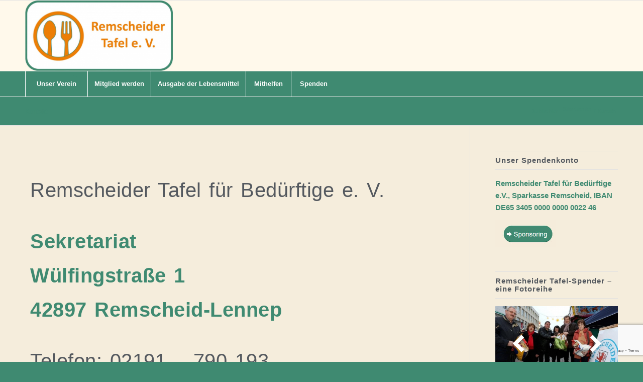

--- FILE ---
content_type: text/html; charset=UTF-8
request_url: http://tafelremscheid.de/kontakt/
body_size: 18323
content:
<!DOCTYPE html>
<html lang="de" class="html_stretched responsive av-preloader-disabled av-default-lightbox  html_header_top html_logo_left html_bottom_nav_header html_menu_left html_custom html_header_sticky html_header_shrinking_disabled html_mobile_menu_tablet html_header_searchicon html_content_align_center html_header_unstick_top_disabled html_header_stretch_disabled html_av-submenu-hidden html_av-submenu-display-click html_av-overlay-side html_av-overlay-side-classic html_av-submenu-clone html_entry_id_6962 av-no-preview html_text_menu_active ">
<head>
<meta charset="UTF-8" />


<!-- mobile setting -->
<meta name="viewport" content="width=device-width, initial-scale=1, maximum-scale=1">

<!-- Scripts/CSS and wp_head hook -->
<meta name='robots' content='index, follow, max-image-preview:large, max-snippet:-1, max-video-preview:-1' />
	<style>img:is([sizes="auto" i], [sizes^="auto," i]) { contain-intrinsic-size: 3000px 1500px }</style>
	
	<!-- This site is optimized with the Yoast SEO plugin v26.5 - https://yoast.com/wordpress/plugins/seo/ -->
	<title>Kontakt - Remscheider Tafel e.V.</title>
	<link rel="canonical" href="http://tafelremscheid.de/kontakt/" />
	<meta property="og:locale" content="de_DE" />
	<meta property="og:type" content="article" />
	<meta property="og:title" content="Kontakt - Remscheider Tafel e.V." />
	<meta property="og:description" content="Remscheider Tafel für Bedürftige e. V. SekretariatWülfingstraße 142897 Remscheid-Lennep Telefon: 02191 &#8211; 790 193Fax: 02191 &#8211; 463  416E-Mail: &#105;&#x6e;&#102;&#x6f;&#064;&#116;&#x61;&#102;&#x65;l&#x72;e&#109;&#x73;&#099;&#x68;e&#x69;&#x64;&#046;&#x64;e Öffnungszeiten des Sekretariats Dienstag: 10–12 Mittwoch: 10–12 Uhr Sie erreichen uns während der Öffnungszeiten telefonisch unter 02191 &#8211; 790 193" />
	<meta property="og:url" content="http://tafelremscheid.de/kontakt/" />
	<meta property="og:site_name" content="Remscheider Tafel e.V." />
	<meta property="article:modified_time" content="2024-10-21T13:01:44+00:00" />
	<meta name="twitter:card" content="summary_large_image" />
	<script type="application/ld+json" class="yoast-schema-graph">{"@context":"https://schema.org","@graph":[{"@type":"WebPage","@id":"http://tafelremscheid.de/kontakt/","url":"http://tafelremscheid.de/kontakt/","name":"Kontakt - Remscheider Tafel e.V.","isPartOf":{"@id":"http://tafelremscheid.de/#website"},"datePublished":"2018-11-02T18:18:05+00:00","dateModified":"2024-10-21T13:01:44+00:00","breadcrumb":{"@id":"http://tafelremscheid.de/kontakt/#breadcrumb"},"inLanguage":"de","potentialAction":[{"@type":"ReadAction","target":["http://tafelremscheid.de/kontakt/"]}]},{"@type":"BreadcrumbList","@id":"http://tafelremscheid.de/kontakt/#breadcrumb","itemListElement":[{"@type":"ListItem","position":1,"name":"Startseite","item":"https://tafelremscheid.de/00-frontpage/"},{"@type":"ListItem","position":2,"name":"Kontakt"}]},{"@type":"WebSite","@id":"http://tafelremscheid.de/#website","url":"http://tafelremscheid.de/","name":"Remscheider Tafel e.V.","description":"Lebensmittel retten und verteilen","potentialAction":[{"@type":"SearchAction","target":{"@type":"EntryPoint","urlTemplate":"http://tafelremscheid.de/?s={search_term_string}"},"query-input":{"@type":"PropertyValueSpecification","valueRequired":true,"valueName":"search_term_string"}}],"inLanguage":"de"}]}</script>
	<!-- / Yoast SEO plugin. -->


<link rel="alternate" type="application/rss+xml" title="Remscheider Tafel e.V. &raquo; Feed" href="http://tafelremscheid.de/feed/" />
<link rel="alternate" type="application/rss+xml" title="Remscheider Tafel e.V. &raquo; Kommentar-Feed" href="http://tafelremscheid.de/comments/feed/" />
<script type="text/javascript">
/* <![CDATA[ */
window._wpemojiSettings = {"baseUrl":"https:\/\/s.w.org\/images\/core\/emoji\/15.0.3\/72x72\/","ext":".png","svgUrl":"https:\/\/s.w.org\/images\/core\/emoji\/15.0.3\/svg\/","svgExt":".svg","source":{"concatemoji":"http:\/\/tafelremscheid.de\/wp-includes\/js\/wp-emoji-release.min.js?ver=6.7.4"}};
/*! This file is auto-generated */
!function(i,n){var o,s,e;function c(e){try{var t={supportTests:e,timestamp:(new Date).valueOf()};sessionStorage.setItem(o,JSON.stringify(t))}catch(e){}}function p(e,t,n){e.clearRect(0,0,e.canvas.width,e.canvas.height),e.fillText(t,0,0);var t=new Uint32Array(e.getImageData(0,0,e.canvas.width,e.canvas.height).data),r=(e.clearRect(0,0,e.canvas.width,e.canvas.height),e.fillText(n,0,0),new Uint32Array(e.getImageData(0,0,e.canvas.width,e.canvas.height).data));return t.every(function(e,t){return e===r[t]})}function u(e,t,n){switch(t){case"flag":return n(e,"\ud83c\udff3\ufe0f\u200d\u26a7\ufe0f","\ud83c\udff3\ufe0f\u200b\u26a7\ufe0f")?!1:!n(e,"\ud83c\uddfa\ud83c\uddf3","\ud83c\uddfa\u200b\ud83c\uddf3")&&!n(e,"\ud83c\udff4\udb40\udc67\udb40\udc62\udb40\udc65\udb40\udc6e\udb40\udc67\udb40\udc7f","\ud83c\udff4\u200b\udb40\udc67\u200b\udb40\udc62\u200b\udb40\udc65\u200b\udb40\udc6e\u200b\udb40\udc67\u200b\udb40\udc7f");case"emoji":return!n(e,"\ud83d\udc26\u200d\u2b1b","\ud83d\udc26\u200b\u2b1b")}return!1}function f(e,t,n){var r="undefined"!=typeof WorkerGlobalScope&&self instanceof WorkerGlobalScope?new OffscreenCanvas(300,150):i.createElement("canvas"),a=r.getContext("2d",{willReadFrequently:!0}),o=(a.textBaseline="top",a.font="600 32px Arial",{});return e.forEach(function(e){o[e]=t(a,e,n)}),o}function t(e){var t=i.createElement("script");t.src=e,t.defer=!0,i.head.appendChild(t)}"undefined"!=typeof Promise&&(o="wpEmojiSettingsSupports",s=["flag","emoji"],n.supports={everything:!0,everythingExceptFlag:!0},e=new Promise(function(e){i.addEventListener("DOMContentLoaded",e,{once:!0})}),new Promise(function(t){var n=function(){try{var e=JSON.parse(sessionStorage.getItem(o));if("object"==typeof e&&"number"==typeof e.timestamp&&(new Date).valueOf()<e.timestamp+604800&&"object"==typeof e.supportTests)return e.supportTests}catch(e){}return null}();if(!n){if("undefined"!=typeof Worker&&"undefined"!=typeof OffscreenCanvas&&"undefined"!=typeof URL&&URL.createObjectURL&&"undefined"!=typeof Blob)try{var e="postMessage("+f.toString()+"("+[JSON.stringify(s),u.toString(),p.toString()].join(",")+"));",r=new Blob([e],{type:"text/javascript"}),a=new Worker(URL.createObjectURL(r),{name:"wpTestEmojiSupports"});return void(a.onmessage=function(e){c(n=e.data),a.terminate(),t(n)})}catch(e){}c(n=f(s,u,p))}t(n)}).then(function(e){for(var t in e)n.supports[t]=e[t],n.supports.everything=n.supports.everything&&n.supports[t],"flag"!==t&&(n.supports.everythingExceptFlag=n.supports.everythingExceptFlag&&n.supports[t]);n.supports.everythingExceptFlag=n.supports.everythingExceptFlag&&!n.supports.flag,n.DOMReady=!1,n.readyCallback=function(){n.DOMReady=!0}}).then(function(){return e}).then(function(){var e;n.supports.everything||(n.readyCallback(),(e=n.source||{}).concatemoji?t(e.concatemoji):e.wpemoji&&e.twemoji&&(t(e.twemoji),t(e.wpemoji)))}))}((window,document),window._wpemojiSettings);
/* ]]> */
</script>
<style id='wp-emoji-styles-inline-css' type='text/css'>

	img.wp-smiley, img.emoji {
		display: inline !important;
		border: none !important;
		box-shadow: none !important;
		height: 1em !important;
		width: 1em !important;
		margin: 0 0.07em !important;
		vertical-align: -0.1em !important;
		background: none !important;
		padding: 0 !important;
	}
</style>
<style id='classic-theme-styles-inline-css' type='text/css'>
/*! This file is auto-generated */
.wp-block-button__link{color:#fff;background-color:#32373c;border-radius:9999px;box-shadow:none;text-decoration:none;padding:calc(.667em + 2px) calc(1.333em + 2px);font-size:1.125em}.wp-block-file__button{background:#32373c;color:#fff;text-decoration:none}
</style>
<style id='global-styles-inline-css' type='text/css'>
:root{--wp--preset--aspect-ratio--square: 1;--wp--preset--aspect-ratio--4-3: 4/3;--wp--preset--aspect-ratio--3-4: 3/4;--wp--preset--aspect-ratio--3-2: 3/2;--wp--preset--aspect-ratio--2-3: 2/3;--wp--preset--aspect-ratio--16-9: 16/9;--wp--preset--aspect-ratio--9-16: 9/16;--wp--preset--color--black: #000000;--wp--preset--color--cyan-bluish-gray: #abb8c3;--wp--preset--color--white: #ffffff;--wp--preset--color--pale-pink: #f78da7;--wp--preset--color--vivid-red: #cf2e2e;--wp--preset--color--luminous-vivid-orange: #ff6900;--wp--preset--color--luminous-vivid-amber: #fcb900;--wp--preset--color--light-green-cyan: #7bdcb5;--wp--preset--color--vivid-green-cyan: #00d084;--wp--preset--color--pale-cyan-blue: #8ed1fc;--wp--preset--color--vivid-cyan-blue: #0693e3;--wp--preset--color--vivid-purple: #9b51e0;--wp--preset--gradient--vivid-cyan-blue-to-vivid-purple: linear-gradient(135deg,rgba(6,147,227,1) 0%,rgb(155,81,224) 100%);--wp--preset--gradient--light-green-cyan-to-vivid-green-cyan: linear-gradient(135deg,rgb(122,220,180) 0%,rgb(0,208,130) 100%);--wp--preset--gradient--luminous-vivid-amber-to-luminous-vivid-orange: linear-gradient(135deg,rgba(252,185,0,1) 0%,rgba(255,105,0,1) 100%);--wp--preset--gradient--luminous-vivid-orange-to-vivid-red: linear-gradient(135deg,rgba(255,105,0,1) 0%,rgb(207,46,46) 100%);--wp--preset--gradient--very-light-gray-to-cyan-bluish-gray: linear-gradient(135deg,rgb(238,238,238) 0%,rgb(169,184,195) 100%);--wp--preset--gradient--cool-to-warm-spectrum: linear-gradient(135deg,rgb(74,234,220) 0%,rgb(151,120,209) 20%,rgb(207,42,186) 40%,rgb(238,44,130) 60%,rgb(251,105,98) 80%,rgb(254,248,76) 100%);--wp--preset--gradient--blush-light-purple: linear-gradient(135deg,rgb(255,206,236) 0%,rgb(152,150,240) 100%);--wp--preset--gradient--blush-bordeaux: linear-gradient(135deg,rgb(254,205,165) 0%,rgb(254,45,45) 50%,rgb(107,0,62) 100%);--wp--preset--gradient--luminous-dusk: linear-gradient(135deg,rgb(255,203,112) 0%,rgb(199,81,192) 50%,rgb(65,88,208) 100%);--wp--preset--gradient--pale-ocean: linear-gradient(135deg,rgb(255,245,203) 0%,rgb(182,227,212) 50%,rgb(51,167,181) 100%);--wp--preset--gradient--electric-grass: linear-gradient(135deg,rgb(202,248,128) 0%,rgb(113,206,126) 100%);--wp--preset--gradient--midnight: linear-gradient(135deg,rgb(2,3,129) 0%,rgb(40,116,252) 100%);--wp--preset--font-size--small: 13px;--wp--preset--font-size--medium: 20px;--wp--preset--font-size--large: 36px;--wp--preset--font-size--x-large: 42px;--wp--preset--spacing--20: 0.44rem;--wp--preset--spacing--30: 0.67rem;--wp--preset--spacing--40: 1rem;--wp--preset--spacing--50: 1.5rem;--wp--preset--spacing--60: 2.25rem;--wp--preset--spacing--70: 3.38rem;--wp--preset--spacing--80: 5.06rem;--wp--preset--shadow--natural: 6px 6px 9px rgba(0, 0, 0, 0.2);--wp--preset--shadow--deep: 12px 12px 50px rgba(0, 0, 0, 0.4);--wp--preset--shadow--sharp: 6px 6px 0px rgba(0, 0, 0, 0.2);--wp--preset--shadow--outlined: 6px 6px 0px -3px rgba(255, 255, 255, 1), 6px 6px rgba(0, 0, 0, 1);--wp--preset--shadow--crisp: 6px 6px 0px rgba(0, 0, 0, 1);}:where(.is-layout-flex){gap: 0.5em;}:where(.is-layout-grid){gap: 0.5em;}body .is-layout-flex{display: flex;}.is-layout-flex{flex-wrap: wrap;align-items: center;}.is-layout-flex > :is(*, div){margin: 0;}body .is-layout-grid{display: grid;}.is-layout-grid > :is(*, div){margin: 0;}:where(.wp-block-columns.is-layout-flex){gap: 2em;}:where(.wp-block-columns.is-layout-grid){gap: 2em;}:where(.wp-block-post-template.is-layout-flex){gap: 1.25em;}:where(.wp-block-post-template.is-layout-grid){gap: 1.25em;}.has-black-color{color: var(--wp--preset--color--black) !important;}.has-cyan-bluish-gray-color{color: var(--wp--preset--color--cyan-bluish-gray) !important;}.has-white-color{color: var(--wp--preset--color--white) !important;}.has-pale-pink-color{color: var(--wp--preset--color--pale-pink) !important;}.has-vivid-red-color{color: var(--wp--preset--color--vivid-red) !important;}.has-luminous-vivid-orange-color{color: var(--wp--preset--color--luminous-vivid-orange) !important;}.has-luminous-vivid-amber-color{color: var(--wp--preset--color--luminous-vivid-amber) !important;}.has-light-green-cyan-color{color: var(--wp--preset--color--light-green-cyan) !important;}.has-vivid-green-cyan-color{color: var(--wp--preset--color--vivid-green-cyan) !important;}.has-pale-cyan-blue-color{color: var(--wp--preset--color--pale-cyan-blue) !important;}.has-vivid-cyan-blue-color{color: var(--wp--preset--color--vivid-cyan-blue) !important;}.has-vivid-purple-color{color: var(--wp--preset--color--vivid-purple) !important;}.has-black-background-color{background-color: var(--wp--preset--color--black) !important;}.has-cyan-bluish-gray-background-color{background-color: var(--wp--preset--color--cyan-bluish-gray) !important;}.has-white-background-color{background-color: var(--wp--preset--color--white) !important;}.has-pale-pink-background-color{background-color: var(--wp--preset--color--pale-pink) !important;}.has-vivid-red-background-color{background-color: var(--wp--preset--color--vivid-red) !important;}.has-luminous-vivid-orange-background-color{background-color: var(--wp--preset--color--luminous-vivid-orange) !important;}.has-luminous-vivid-amber-background-color{background-color: var(--wp--preset--color--luminous-vivid-amber) !important;}.has-light-green-cyan-background-color{background-color: var(--wp--preset--color--light-green-cyan) !important;}.has-vivid-green-cyan-background-color{background-color: var(--wp--preset--color--vivid-green-cyan) !important;}.has-pale-cyan-blue-background-color{background-color: var(--wp--preset--color--pale-cyan-blue) !important;}.has-vivid-cyan-blue-background-color{background-color: var(--wp--preset--color--vivid-cyan-blue) !important;}.has-vivid-purple-background-color{background-color: var(--wp--preset--color--vivid-purple) !important;}.has-black-border-color{border-color: var(--wp--preset--color--black) !important;}.has-cyan-bluish-gray-border-color{border-color: var(--wp--preset--color--cyan-bluish-gray) !important;}.has-white-border-color{border-color: var(--wp--preset--color--white) !important;}.has-pale-pink-border-color{border-color: var(--wp--preset--color--pale-pink) !important;}.has-vivid-red-border-color{border-color: var(--wp--preset--color--vivid-red) !important;}.has-luminous-vivid-orange-border-color{border-color: var(--wp--preset--color--luminous-vivid-orange) !important;}.has-luminous-vivid-amber-border-color{border-color: var(--wp--preset--color--luminous-vivid-amber) !important;}.has-light-green-cyan-border-color{border-color: var(--wp--preset--color--light-green-cyan) !important;}.has-vivid-green-cyan-border-color{border-color: var(--wp--preset--color--vivid-green-cyan) !important;}.has-pale-cyan-blue-border-color{border-color: var(--wp--preset--color--pale-cyan-blue) !important;}.has-vivid-cyan-blue-border-color{border-color: var(--wp--preset--color--vivid-cyan-blue) !important;}.has-vivid-purple-border-color{border-color: var(--wp--preset--color--vivid-purple) !important;}.has-vivid-cyan-blue-to-vivid-purple-gradient-background{background: var(--wp--preset--gradient--vivid-cyan-blue-to-vivid-purple) !important;}.has-light-green-cyan-to-vivid-green-cyan-gradient-background{background: var(--wp--preset--gradient--light-green-cyan-to-vivid-green-cyan) !important;}.has-luminous-vivid-amber-to-luminous-vivid-orange-gradient-background{background: var(--wp--preset--gradient--luminous-vivid-amber-to-luminous-vivid-orange) !important;}.has-luminous-vivid-orange-to-vivid-red-gradient-background{background: var(--wp--preset--gradient--luminous-vivid-orange-to-vivid-red) !important;}.has-very-light-gray-to-cyan-bluish-gray-gradient-background{background: var(--wp--preset--gradient--very-light-gray-to-cyan-bluish-gray) !important;}.has-cool-to-warm-spectrum-gradient-background{background: var(--wp--preset--gradient--cool-to-warm-spectrum) !important;}.has-blush-light-purple-gradient-background{background: var(--wp--preset--gradient--blush-light-purple) !important;}.has-blush-bordeaux-gradient-background{background: var(--wp--preset--gradient--blush-bordeaux) !important;}.has-luminous-dusk-gradient-background{background: var(--wp--preset--gradient--luminous-dusk) !important;}.has-pale-ocean-gradient-background{background: var(--wp--preset--gradient--pale-ocean) !important;}.has-electric-grass-gradient-background{background: var(--wp--preset--gradient--electric-grass) !important;}.has-midnight-gradient-background{background: var(--wp--preset--gradient--midnight) !important;}.has-small-font-size{font-size: var(--wp--preset--font-size--small) !important;}.has-medium-font-size{font-size: var(--wp--preset--font-size--medium) !important;}.has-large-font-size{font-size: var(--wp--preset--font-size--large) !important;}.has-x-large-font-size{font-size: var(--wp--preset--font-size--x-large) !important;}
:where(.wp-block-post-template.is-layout-flex){gap: 1.25em;}:where(.wp-block-post-template.is-layout-grid){gap: 1.25em;}
:where(.wp-block-columns.is-layout-flex){gap: 2em;}:where(.wp-block-columns.is-layout-grid){gap: 2em;}
:root :where(.wp-block-pullquote){font-size: 1.5em;line-height: 1.6;}
</style>
<link rel='stylesheet' id='contact-form-7-css' href='http://tafelremscheid.de/wp-content/plugins/contact-form-7/includes/css/styles.css?ver=6.1.4' type='text/css' media='all' />
<link rel='stylesheet' id='ppress-frontend-css' href='http://tafelremscheid.de/wp-content/plugins/wp-user-avatar/assets/css/frontend.min.css?ver=4.16.8' type='text/css' media='all' />
<link rel='stylesheet' id='ppress-flatpickr-css' href='http://tafelremscheid.de/wp-content/plugins/wp-user-avatar/assets/flatpickr/flatpickr.min.css?ver=4.16.8' type='text/css' media='all' />
<link rel='stylesheet' id='ppress-select2-css' href='http://tafelremscheid.de/wp-content/plugins/wp-user-avatar/assets/select2/select2.min.css?ver=6.7.4' type='text/css' media='all' />
<link rel='stylesheet' id='cmplz-general-css' href='http://tafelremscheid.de/wp-content/plugins/complianz-gdpr/assets/css/cookieblocker.min.css?ver=1765125734' type='text/css' media='all' />
<link rel='stylesheet' id='avia-grid-css' href='http://tafelremscheid.de/wp-content/themes/enfold/css/grid.css?ver=4.1' type='text/css' media='all' />
<link rel='stylesheet' id='avia-base-css' href='http://tafelremscheid.de/wp-content/themes/enfold/css/base.css?ver=4.1' type='text/css' media='all' />
<link rel='stylesheet' id='avia-layout-css' href='http://tafelremscheid.de/wp-content/themes/enfold/css/layout.css?ver=4.1' type='text/css' media='all' />
<link rel='stylesheet' id='avia-scs-css' href='http://tafelremscheid.de/wp-content/themes/enfold/css/shortcodes.css?ver=4.1' type='text/css' media='all' />
<link rel='stylesheet' id='avia-popup-css-css' href='http://tafelremscheid.de/wp-content/themes/enfold/js/aviapopup/magnific-popup.css?ver=4.1' type='text/css' media='screen' />
<link rel='stylesheet' id='avia-media-css' href='http://tafelremscheid.de/wp-content/themes/enfold/js/mediaelement/skin-1/mediaelementplayer.css?ver=4.1' type='text/css' media='screen' />
<link rel='stylesheet' id='avia-print-css' href='http://tafelremscheid.de/wp-content/themes/enfold/css/print.css?ver=4.1' type='text/css' media='print' />
<link rel='stylesheet' id='avia-dynamic-css' href='http://tafelremscheid.de/wp-content/uploads/dynamic_avia/enfold_child.css?ver=5fd3b06c1fc7e' type='text/css' media='all' />
<link rel='stylesheet' id='avia-custom-css' href='http://tafelremscheid.de/wp-content/themes/enfold/css/custom.css?ver=4.1' type='text/css' media='all' />
<link rel='stylesheet' id='avia-style-css' href='http://tafelremscheid.de/wp-content/themes/enfold-child/style.css?ver=4.1' type='text/css' media='all' />
<link rel='stylesheet' id='msl-main-css' href='http://tafelremscheid.de/wp-content/plugins/master-slider/public/assets/css/masterslider.main.css?ver=3.11.0' type='text/css' media='all' />
<link rel='stylesheet' id='msl-custom-css' href='http://tafelremscheid.de/wp-content/uploads/master-slider/custom.css?ver=3.9' type='text/css' media='all' />
<link rel='stylesheet' id='elementor-icons-css' href='http://tafelremscheid.de/wp-content/plugins/elementor/assets/lib/eicons/css/elementor-icons.min.css?ver=5.44.0' type='text/css' media='all' />
<link rel='stylesheet' id='elementor-frontend-css' href='http://tafelremscheid.de/wp-content/plugins/elementor/assets/css/frontend.min.css?ver=3.33.3' type='text/css' media='all' />
<link rel='stylesheet' id='elementor-post-9555-css' href='http://tafelremscheid.de/wp-content/uploads/elementor/css/post-9555.css?ver=1768448473' type='text/css' media='all' />
<link rel='stylesheet' id='font-awesome-5-all-css' href='http://tafelremscheid.de/wp-content/plugins/elementor/assets/lib/font-awesome/css/all.min.css?ver=3.33.3' type='text/css' media='all' />
<link rel='stylesheet' id='font-awesome-4-shim-css' href='http://tafelremscheid.de/wp-content/plugins/elementor/assets/lib/font-awesome/css/v4-shims.min.css?ver=3.33.3' type='text/css' media='all' />
<link rel='stylesheet' id='elementor-post-6962-css' href='http://tafelremscheid.de/wp-content/uploads/elementor/css/post-6962.css?ver=1768450913' type='text/css' media='all' />
<script type="text/javascript" src="http://tafelremscheid.de/wp-includes/js/tinymce/tinymce.min.js?ver=49110-20201110" id="wp-tinymce-root-js"></script>
<script type="text/javascript" src="http://tafelremscheid.de/wp-includes/js/tinymce/plugins/compat3x/plugin.min.js?ver=49110-20201110" id="wp-tinymce-js"></script>
<script type="text/javascript" src="http://tafelremscheid.de/wp-includes/js/jquery/jquery.min.js?ver=3.7.1" id="jquery-core-js"></script>
<script type="text/javascript" src="http://tafelremscheid.de/wp-includes/js/jquery/jquery-migrate.min.js?ver=3.4.1" id="jquery-migrate-js"></script>
<script type="text/javascript" src="http://tafelremscheid.de/wp-content/plugins/wp-user-avatar/assets/flatpickr/flatpickr.min.js?ver=4.16.8" id="ppress-flatpickr-js"></script>
<script type="text/javascript" src="http://tafelremscheid.de/wp-content/plugins/wp-user-avatar/assets/select2/select2.min.js?ver=4.16.8" id="ppress-select2-js"></script>
<script type="text/javascript" src="http://tafelremscheid.de/wp-content/themes/enfold/js/avia-compat.js?ver=4.1" id="avia-compat-js"></script>
<script type="text/javascript" src="http://tafelremscheid.de/wp-content/plugins/elementor/assets/lib/font-awesome/js/v4-shims.min.js?ver=3.33.3" id="font-awesome-4-shim-js"></script>
<link rel="https://api.w.org/" href="http://tafelremscheid.de/wp-json/" /><link rel="alternate" title="JSON" type="application/json" href="http://tafelremscheid.de/wp-json/wp/v2/pages/6962" /><link rel="EditURI" type="application/rsd+xml" title="RSD" href="http://tafelremscheid.de/xmlrpc.php?rsd" />
<meta name="generator" content="WordPress 6.7.4" />
<link rel='shortlink' href='http://tafelremscheid.de/?p=6962' />
<link rel="alternate" title="oEmbed (JSON)" type="application/json+oembed" href="http://tafelremscheid.de/wp-json/oembed/1.0/embed?url=http%3A%2F%2Ftafelremscheid.de%2Fkontakt%2F" />
<link rel="alternate" title="oEmbed (XML)" type="text/xml+oembed" href="http://tafelremscheid.de/wp-json/oembed/1.0/embed?url=http%3A%2F%2Ftafelremscheid.de%2Fkontakt%2F&#038;format=xml" />
<script>var ms_grabbing_curosr = 'http://tafelremscheid.de/wp-content/plugins/master-slider/public/assets/css/common/grabbing.cur', ms_grab_curosr = 'http://tafelremscheid.de/wp-content/plugins/master-slider/public/assets/css/common/grab.cur';</script>
<meta name="generator" content="MasterSlider 3.11.0 - Responsive Touch Image Slider | avt.li/msf" />
<link rel="profile" href="http://gmpg.org/xfn/11" />
<link rel="alternate" type="application/rss+xml" title="Remscheider Tafel e.V. RSS2 Feed" href="http://tafelremscheid.de/feed/" />
<link rel="pingback" href="http://tafelremscheid.de/xmlrpc.php" />

<style type='text/css' media='screen'>
 #top #header_main > .container, #top #header_main > .container .main_menu  .av-main-nav > li > a, #top #header_main #menu-item-shop .cart_dropdown_link{ height:140px; line-height: 140px; }
 .html_top_nav_header .av-logo-container{ height:140px;  }
 .html_header_top.html_header_sticky #top #wrap_all #main{ padding-top:192px; } 
</style>
<!--[if lt IE 9]><script src="http://tafelremscheid.de/wp-content/themes/enfold/js/html5shiv.js"></script><![endif]-->

<meta name="generator" content="Elementor 3.33.3; features: additional_custom_breakpoints; settings: css_print_method-external, google_font-enabled, font_display-auto">
			<style>
				.e-con.e-parent:nth-of-type(n+4):not(.e-lazyloaded):not(.e-no-lazyload),
				.e-con.e-parent:nth-of-type(n+4):not(.e-lazyloaded):not(.e-no-lazyload) * {
					background-image: none !important;
				}
				@media screen and (max-height: 1024px) {
					.e-con.e-parent:nth-of-type(n+3):not(.e-lazyloaded):not(.e-no-lazyload),
					.e-con.e-parent:nth-of-type(n+3):not(.e-lazyloaded):not(.e-no-lazyload) * {
						background-image: none !important;
					}
				}
				@media screen and (max-height: 640px) {
					.e-con.e-parent:nth-of-type(n+2):not(.e-lazyloaded):not(.e-no-lazyload),
					.e-con.e-parent:nth-of-type(n+2):not(.e-lazyloaded):not(.e-no-lazyload) * {
						background-image: none !important;
					}
				}
			</style>
			<link rel="icon" href="http://tafelremscheid.de/wp-content/uploads/cropped-Logo_Löffel_Gabel_rund-32x32.jpg" sizes="32x32" />
<link rel="icon" href="http://tafelremscheid.de/wp-content/uploads/cropped-Logo_Löffel_Gabel_rund-192x192.jpg" sizes="192x192" />
<link rel="apple-touch-icon" href="http://tafelremscheid.de/wp-content/uploads/cropped-Logo_Löffel_Gabel_rund-180x180.jpg" />
<meta name="msapplication-TileImage" content="http://tafelremscheid.de/wp-content/uploads/cropped-Logo_Löffel_Gabel_rund-270x270.jpg" />
		<style type="text/css" id="wp-custom-css">
			/*
Hier kannst du dein eigenes CSS einfügen.

Klicke auf das Hilfe-Symbol oben, um mehr zu lernen.
*/
#menu-item-search {
display: none;
}
#top input[type="text"], #top input[type="input"], #top input[type="password"], #top input[type="email"], #top input[type="number"], #top input[type="url"], #top input[type="tel"], #top input[type="search"]
{
    margin-bottom:0;
}
.cc-revoke.cc-right {
    right: 6em;
    left: unset;
}		</style>
		

<!--
Debugging Info for Theme support: 

Theme: Enfold
Version: 4.1.2
Installed: enfold
AviaFramework Version: 4.6
AviaBuilder Version: 0.9.5
- - - - - - - - - - -
ChildTheme: Enfold Child
ChildTheme Version: 1.0
ChildTheme Installed: enfold

ML:-1-PU:89-PLA:17
WP:6.7.4
Updates: disabled
-->

<style type='text/css'>
@font-face {font-family: 'entypo-fontello'; font-weight: normal; font-style: normal;
src: url('http://tafelremscheid.de/wp-content/themes/enfold/config-templatebuilder/avia-template-builder/assets/fonts/entypo-fontello.eot?v=3');
src: url('http://tafelremscheid.de/wp-content/themes/enfold/config-templatebuilder/avia-template-builder/assets/fonts/entypo-fontello.eot?v=3#iefix') format('embedded-opentype'), 
url('http://tafelremscheid.de/wp-content/themes/enfold/config-templatebuilder/avia-template-builder/assets/fonts/entypo-fontello.woff?v=3') format('woff'), 
url('http://tafelremscheid.de/wp-content/themes/enfold/config-templatebuilder/avia-template-builder/assets/fonts/entypo-fontello.ttf?v=3') format('truetype'), 
url('http://tafelremscheid.de/wp-content/themes/enfold/config-templatebuilder/avia-template-builder/assets/fonts/entypo-fontello.svg?v=3#entypo-fontello') format('svg');
} #top .avia-font-entypo-fontello, body .avia-font-entypo-fontello, html body [data-av_iconfont='entypo-fontello']:before{ font-family: 'entypo-fontello'; }
</style>
</head>




<body id="top" class="page-template-default page page-id-6962 stretched metrophobic helvetica-neue-websave _helvetica_neue  _masterslider _ms_version_3.11.0 metaslider-plugin elementor-default elementor-kit-9555 elementor-page elementor-page-6962" itemscope="itemscope" itemtype="https://schema.org/WebPage" >

	
	<div id='wrap_all'>

	
<header id='header' class='all_colors header_color light_bg_color  av_header_top av_logo_left av_bottom_nav_header av_menu_left av_custom av_header_sticky av_header_shrinking_disabled av_header_stretch_disabled av_mobile_menu_tablet av_header_searchicon av_header_unstick_top_disabled av_seperator_big_border'  role="banner" itemscope="itemscope" itemtype="https://schema.org/WPHeader" >

		<div  id='header_main' class='container_wrap container_wrap_logo'>
	
        <div class='container av-logo-container'><div class='inner-container'><span class='logo'><a href='http://tafelremscheid.de/'><img height='100' width='300' src='http://tafelremscheid.de/wp-content/uploads/Logo_Remscheider_Tafel_gross-1030x491-2-300x143.png' alt='Remscheider Tafel e.V.' /></a></span></div></div><div id='header_main_alternate' class='container_wrap'><div class='container'><nav class='main_menu' data-selectname='Seite auswählen'  role="navigation" itemscope="itemscope" itemtype="https://schema.org/SiteNavigationElement" ><div class="avia-menu av-main-nav-wrap"><ul id="avia-menu" class="menu av-main-nav"><li id="menu-item-6945" class="menu-item menu-item-type-post_type menu-item-object-page menu-item-has-children av-menu-button av-menu-button-colored menu-item-top-level menu-item-top-level-1"><a href="http://tafelremscheid.de/unser-verein/" itemprop="url"><span class="avia-bullet"></span><span class="avia-menu-text">Unser Verein</span><span class="avia-menu-fx"><span class="avia-arrow-wrap"><span class="avia-arrow"></span></span></span></a>


<ul class="sub-menu">
	<li id="menu-item-6948" class="menu-item menu-item-type-post_type menu-item-object-page"><a href="http://tafelremscheid.de/unser-verein/unsere-ziele/" itemprop="url"><span class="avia-bullet"></span><span class="avia-menu-text">Unsere Ziele</span></a></li>
	<li id="menu-item-6946" class="menu-item menu-item-type-post_type menu-item-object-page"><a href="http://tafelremscheid.de/unser-verein/ehrenamt/" itemprop="url"><span class="avia-bullet"></span><span class="avia-menu-text">Ehrenamt</span></a></li>
	<li id="menu-item-6949" class="menu-item menu-item-type-post_type menu-item-object-page"><a href="http://tafelremscheid.de/unser-verein/vereinssatzung/" itemprop="url"><span class="avia-bullet"></span><span class="avia-menu-text">Vereinssatzung</span></a></li>
	<li id="menu-item-7975" class="menu-item menu-item-type-post_type menu-item-object-page"><a href="http://tafelremscheid.de/unser-verein/vorstand-und-beirat/" itemprop="url"><span class="avia-bullet"></span><span class="avia-menu-text">Vorstand</span></a></li>
</ul>
</li>
<li id="menu-item-6947" class="menu-item menu-item-type-post_type menu-item-object-page menu-item-mega-parent  menu-item-top-level menu-item-top-level-2"><a href="http://tafelremscheid.de/unser-verein/mitgliedschaft/" itemprop="url"><span class="avia-bullet"></span><span class="avia-menu-text">Mitglied werden</span><span class="avia-menu-fx"><span class="avia-arrow-wrap"><span class="avia-arrow"></span></span></span></a></li>
<li id="menu-item-6950" class="menu-item menu-item-type-post_type menu-item-object-page menu-item-has-children menu-item-top-level menu-item-top-level-3"><a href="http://tafelremscheid.de/lebensmittel-verteilen/" itemprop="url"><span class="avia-bullet"></span><span class="avia-menu-text">Ausgabe der Lebensmittel</span><span class="avia-menu-fx"><span class="avia-arrow-wrap"><span class="avia-arrow"></span></span></span></a>


<ul class="sub-menu">
	<li id="menu-item-7914" class="menu-item menu-item-type-post_type menu-item-object-page"><a href="http://tafelremscheid.de/lebensmittel-verteilen/voraussetzungen-fuer-die-zuteilung/" itemprop="url"><span class="avia-bullet"></span><span class="avia-menu-text">Voraussetzungen für die Zuteilung</span></a></li>
	<li id="menu-item-7912" class="menu-item menu-item-type-post_type menu-item-object-page"><a href="http://tafelremscheid.de/lebensmittel-verteilen/ausgabestellen-der-remscheider-tafel/" itemprop="url"><span class="avia-bullet"></span><span class="avia-menu-text">Ausgabestellen</span></a></li>
	<li id="menu-item-6955" class="menu-item menu-item-type-post_type menu-item-object-page"><a href="http://tafelremscheid.de/lebensmittel-verteilen/haeufig-gestellte-fragen/" itemprop="url"><span class="avia-bullet"></span><span class="avia-menu-text">Häufig gestellte Fragen</span></a></li>
</ul>
</li>
<li id="menu-item-7412" class="menu-item menu-item-type-post_type menu-item-object-page menu-item-top-level menu-item-top-level-4"><a href="http://tafelremscheid.de/unser-verein/ehrenamt/" itemprop="url"><span class="avia-bullet"></span><span class="avia-menu-text">Mithelfen</span><span class="avia-menu-fx"><span class="avia-arrow-wrap"><span class="avia-arrow"></span></span></span></a></li>
<li id="menu-item-8519" class="menu-item menu-item-type-post_type menu-item-object-page menu-item-top-level menu-item-top-level-5"><a href="http://tafelremscheid.de/spenden/" itemprop="url"><span class="avia-bullet"></span><span class="avia-menu-text">Spenden</span><span class="avia-menu-fx"><span class="avia-arrow-wrap"><span class="avia-arrow"></span></span></span></a></li>
<li id="menu-item-search" class="noMobile menu-item menu-item-search-dropdown menu-item-avia-special">
							<a href="?s=" data-avia-search-tooltip="

&lt;form action=&quot;http://tafelremscheid.de/&quot; id=&quot;searchform&quot; method=&quot;get&quot; class=&quot;&quot;&gt;
	&lt;div&gt;
		&lt;input type=&quot;submit&quot; value=&quot;&quot; id=&quot;searchsubmit&quot; class=&quot;button avia-font-entypo-fontello&quot; /&gt;
		&lt;input type=&quot;text&quot; id=&quot;s&quot; name=&quot;s&quot; value=&quot;&quot; placeholder='Suche' /&gt;
			&lt;/div&gt;
&lt;/form&gt;" aria-hidden='true' data-av_icon='' data-av_iconfont='entypo-fontello'><span class="avia_hidden_link_text">Suche</span></a>
	        		   </li><li class="av-burger-menu-main menu-item-avia-special av-small-burger-icon">
	        			<a href="#">
							<span class="av-hamburger av-hamburger--spin av-js-hamburger">
					        <span class="av-hamburger-box">
						          <span class="av-hamburger-inner"></span>
						          <strong>Menu</strong>
					        </span>
							</span>
						</a>
	        		   </li></ul></div></nav></div> </div> 
		<!-- end container_wrap-->
		</div>
		
		<div class='header_bg'></div>

<!-- end header -->
</header>
		
	<div id='main' class='all_colors' data-scroll-offset='140'>

	<div class='stretch_full container_wrap alternate_color light_bg_color title_container'><div class='container'><h1 class='main-title entry-title'><a href='http://tafelremscheid.de/kontakt/' rel='bookmark' title='Permanenter Link zu: Kontakt'  itemprop="headline" >Kontakt</a></h1><div class="breadcrumb breadcrumbs avia-breadcrumbs"><div class="breadcrumb-trail" xmlns:v="http://rdf.data-vocabulary.org/#"><span class="trail-before"><span class="breadcrumb-title">Du bist hier:</span></span> <a href="http://tafelremscheid.de" title="Remscheider Tafel e.V." rel="home" class="trail-begin">Startseite</a> <span class="sep">/</span> <span class="trail-end">Kontakt</span></div></div></div></div>
		<div class='container_wrap container_wrap_first main_color sidebar_right'>

			<div class='container'>

				<main class='template-page content  av-content-small alpha units'  role="main" itemprop="mainContentOfPage" >

                    
		<article class='post-entry post-entry-type-page post-entry-6962'  itemscope="itemscope" itemtype="https://schema.org/CreativeWork" >

			<div class="entry-content-wrapper clearfix">
                <header class="entry-content-header"></header><div class="entry-content"  itemprop="text" >		<div data-elementor-type="wp-page" data-elementor-id="6962" class="elementor elementor-6962">
						<section class="elementor-section elementor-top-section elementor-element elementor-element-2ce1bd80 elementor-section-boxed elementor-section-height-default elementor-section-height-default" data-id="2ce1bd80" data-element_type="section">
						<div class="elementor-container elementor-column-gap-default">
					<div class="elementor-column elementor-col-100 elementor-top-column elementor-element elementor-element-745309ad" data-id="745309ad" data-element_type="column">
			<div class="elementor-widget-wrap elementor-element-populated">
						<div class="elementor-element elementor-element-568ef727 elementor-widget elementor-widget-text-editor" data-id="568ef727" data-element_type="widget" data-widget_type="text-editor.default">
				<div class="elementor-widget-container">
									<p>Remscheider Tafel für Bedürftige e. V.</p><p><strong>Sekretariat</strong><br /><strong>Wülfingstraße 1</strong><br /><strong>42897 Remscheid-Lennep</strong></p><p>Telefon: 02191 &#8211; 790 193<br />Fax: 02191 &#8211; 463  416<br />E-Mail: &#x69;&#x6e;&#102;&#111;&#64;t&#x61;&#x66;&#x65;&#108;re&#x6d;&#x73;&#x63;&#104;&#101;i&#x64;&#x2e;&#x64;&#101;</p><p>Öffnungszeiten des Sekretariats</p><ul><li>Dienstag: 10–12</li><li>Mittwoch: 10–12 Uhr</li></ul><p>Sie erreichen uns während der Öffnungszeiten telefonisch unter 02191 &#8211; 790 193</p>								</div>
				</div>
					</div>
		</div>
					</div>
		</section>
				</div>
		</div><footer class="entry-footer"></footer>			</div>

		</article><!--end post-entry-->



				<!--end content-->
				</main>

				<aside class='sidebar sidebar_right smartphones_sidebar_active alpha units'  role="complementary" itemscope="itemscope" itemtype="https://schema.org/WPSideBar" ><div class='inner_sidebar extralight-border'><section id="text-2" class="widget clearfix widget_text"><h3 class="widgettitle">Unser Spendenkonto</h3>			<div class="textwidget"><p><strong>Remscheider Tafel für Bedürftige e.V., Sparkasse Remscheid, IBAN</strong><br />
<strong>DE65 3405 0000 0000 0022 46</strong></p>
<p><a href="http://tafelremscheid.de/spenden/"><img decoding="async" class="wp-image-8546 alignnone" src="http://tafelremscheid.de/wp-content/uploads/Sponsoring.jpg" alt="" width="120" height="53" /></a></p>
</div>
		<span class="seperator extralight-border"></span></section><section id="master-slider-main-widget-2" class="widget clearfix master-slider-main-widget"><h3 class="widgettitle">Remscheider Tafel-Spender &#8211; eine Fotoreihe</h3>
		<!-- MasterSlider -->
		<div id="P_MS6969bb9a7ccf6" class="master-slider-parent msl ms-parent-id-1" style="max-width:800px;">

			
			<!-- MasterSlider Main -->
			<div id="MS6969bb9a7ccf6" class="master-slider ms-skin-default" >
				 				 
				<div  class="ms-slide" data-delay="3" data-fill-mode="fill"  >
					<img src="http://tafelremscheid.de/wp-content/plugins/master-slider/public/assets/css/blank.gif" alt="" title="" data-src="http://tafelremscheid.de/wp-content/uploads/Spende-von-Remscheider-Bürgern-auf-dem-Wochenmarkt-360x218.jpg" />

					<div class="ms-info"><span style="color: #3f8a71;">Remscheider Bürger spenden</span></div>


	<div class="ms-thumb" ><div class="ms-tab-context"><div class="&quot;ms-tab-context&quot;"></div></div>
</div>
				</div>
				<div  class="ms-slide" data-delay="3" data-fill-mode="fill"  >
					<img src="http://tafelremscheid.de/wp-content/plugins/master-slider/public/assets/css/blank.gif" alt="" title="" data-src="http://tafelremscheid.de/wp-content/uploads/Spende-Leibniz-Gymnasium-360x218.jpg" />

					<div class="ms-info"><span style="color: #3f8a71;">Leibniz-Gymnasium</span></div>


	<div class="ms-thumb" ><div class="ms-tab-context"><div class="&quot;ms-tab-context&quot;"></div></div>
</div>
				</div>
				<div  class="ms-slide" data-delay="3" data-fill-mode="fill"  >
					<img src="http://tafelremscheid.de/wp-content/plugins/master-slider/public/assets/css/blank.gif" alt="" title="" data-src="http://tafelremscheid.de/wp-content/uploads/Lebensmittelspende-Firmen-2.jpg" />

					<div class="ms-info"><span style="color: #3f8a71;">Großhülsberger Firmen</span></div>


	<div class="ms-thumb" ><div class="ms-tab-context"><div class="&quot;ms-tab-context&quot;"></div></div>
</div>
				</div>
				<div  class="ms-slide" data-delay="3" data-fill-mode="fill"  >
					<img src="http://tafelremscheid.de/wp-content/plugins/master-slider/public/assets/css/blank.gif" alt="" title="" data-src="http://tafelremscheid.de/wp-content/uploads/Lebensmittelspende-Vereine.jpg" />

					<div class="ms-info"><span style="color: #3f8a71;">Leo-Club Remscheid</span></div>


	<div class="ms-thumb" ><div class="ms-tab-context"><div class="&quot;ms-tab-context&quot;"></div></div>
</div>
				</div>
				<div  class="ms-slide" data-delay="3" data-fill-mode="fill"  >
					<img src="http://tafelremscheid.de/wp-content/plugins/master-slider/public/assets/css/blank.gif" alt="" title="" data-src="http://tafelremscheid.de/wp-content/uploads/Geldsetzer-1-360x218.jpg" />

					<div class="ms-info"><span style="color: #3f8a71;">Elektrotechnik Geldsetzer</span></div>


	<div class="ms-thumb" ><div class="ms-tab-context"><div class="&quot;ms-tab-context&quot;"></div></div>
</div>
				</div>
				<div  class="ms-slide" data-delay="3" data-fill-mode="fill"  >
					<img src="http://tafelremscheid.de/wp-content/plugins/master-slider/public/assets/css/blank.gif" alt="" title="" data-src="http://tafelremscheid.de/wp-content/uploads/Spende-Hilda-Heinemann-Schule-360x218.jpg" />

					<div class="ms-info"><span style="color: #3f8a71;">Hilda-Heinemamm-Schule </span></div>


	<div class="ms-thumb" ><div class="ms-tab-context"><div class="&quot;ms-tab-context&quot;"></div></div>
</div>
				</div>
				<div  class="ms-slide" data-delay="3" data-fill-mode="fill"  >
					<img src="http://tafelremscheid.de/wp-content/plugins/master-slider/public/assets/css/blank.gif" alt="" title="" data-src="http://tafelremscheid.de/wp-content/uploads/Spende-Vaillant-Group.jpg" />

					<div class="ms-info"><span style="color: #3f8a71;">Vaillant Group</span></div>


	<div class="ms-thumb" ><div class="ms-tab-context"><div class="&quot;ms-tab-context&quot;"></div></div>
</div>
				</div>
				<div  class="ms-slide" data-delay="3" data-fill-mode="fill"  >
					<img src="http://tafelremscheid.de/wp-content/plugins/master-slider/public/assets/css/blank.gif" alt="" title="" data-src="http://tafelremscheid.de/wp-content/uploads/Spende-Ernst-Moritz-Arntz-Gymnasium-3-1-360x218.jpg" />

					<div class="ms-info"><span style="color: #3f8a71;">Ernst-Moritz-Arndt-Gymnasium</span></div>


	<div class="ms-thumb" ><div class="ms-tab-context"><div class="&quot;ms-tab-context&quot;"></div></div>
</div>
				</div>
				<div  class="ms-slide" data-delay="3" data-fill-mode="fill"  >
					<img src="http://tafelremscheid.de/wp-content/plugins/master-slider/public/assets/css/blank.gif" alt="" title="" data-src="http://tafelremscheid.de/wp-content/uploads/Lebensmittelspende-Neuapostolische-Gemeinde-Lennep-360x218.jpg" />

					<div class="ms-info"><span style="color: #3f8a71;">Neuapostolische Gemeinde Lennep</span></div>


	<div class="ms-thumb" ><div class="ms-tab-context"><div class="&quot;ms-tab-context&quot;"></div></div>
</div>
				</div>
				<div  class="ms-slide" data-delay="3" data-fill-mode="fill"  >
					<img src="http://tafelremscheid.de/wp-content/plugins/master-slider/public/assets/css/blank.gif" alt="" title="" data-src="http://tafelremscheid.de/wp-content/uploads/Spende-Käthe-Kollwitz-Berufskolleg-360x218.jpg" />

					<div class="ms-info"><span style="color: #3f8a71;">Käthe-Kollwitz-Berufskolleg</span></div>


	<div class="ms-thumb" ><div class="ms-tab-context"><div class="&quot;ms-tab-context&quot;"></div></div>
</div>
				</div>
				<div  class="ms-slide" data-delay="3" data-fill-mode="fill"  >
					<img src="http://tafelremscheid.de/wp-content/plugins/master-slider/public/assets/css/blank.gif" alt="" title="" data-src="http://tafelremscheid.de/wp-content/uploads/Danke-1.jpg" />

					<div class="ms-info ms-info-empty">&nbsp;</div>


	<div class="ms-thumb" ><div class="ms-tab-context"><div class="&quot;ms-tab-context&quot;"></div></div>
</div>
				</div>

			</div>
			<!-- END MasterSlider Main -->

			 
		</div>
		<!-- END MasterSlider -->

		<script>
		(function ( $ ) {
			"use strict";

			$(function () {
				var masterslider_ccf6 = new MasterSlider();

				// slider controls
				masterslider_ccf6.control('arrows'     ,{ autohide:false, overVideo:true  });
				masterslider_ccf6.control('slideinfo'  ,{ autohide:false, overVideo:true, dir:'h', align:'bottom',inset:false , margin:10   });
				// slider setup
				masterslider_ccf6.setup("MS6969bb9a7ccf6", {
						width           : 360,
						height          : 218,
						minHeight       : 0,
						space           : 0,
						start           : 1,
						grabCursor      : true,
						swipe           : true,
						mouse           : true,
						layout          : "boxed",
						wheel           : false,
						autoplay        : false,
						instantStartLayers:false,
						loop            : false,
						shuffle         : false,
						preload         : 0,
						heightLimit     : true,
						autoHeight      : false,
						smoothHeight    : true,
						endPause        : false,
						overPause       : true,
						fillMode        : "fill",
						centerControls  : true,
						startOnAppear   : false,
						layersMode      : "center",
						hideLayers      : false,
						fullscreenMargin: 0,
						speed           : 20,
						dir             : "h",
						parallaxMode    : 'swipe',
						view            : "basic"
				});

				
				window.masterslider_instances = window.masterslider_instances || [];
				window.masterslider_instances.push( masterslider_ccf6 );
			 });

		})(jQuery);
		</script>

<span class="seperator extralight-border"></span></section></div></aside>
			</div><!--end container-->

		</div><!-- close default .container_wrap element -->



						<div class='container_wrap footer_color' id='footer'>

					<div class='container'>

						<div class='flex_column av_one_fourth  first el_before_av_one_fourth'>				<section class='widget'>
				<h3 class='widgettitle'>Interessante Links</h3>
				<span class='minitext'>Hier findest Du ein paar interessante Links! Viel Spaß auf unserer Website :)</span>
				</section>
			</div><div class='flex_column av_one_fourth  el_after_av_one_fourth  el_before_av_one_fourth '><section class='widget widget_pages'><h3 class='widgettitle'>Seiten</h3><ul><li class="page_item page-item-8231"><a href="http://tafelremscheid.de/">00-Frontpage</a></li>
<li class="page_item page-item-8387 page_item_has_children"><a href="http://tafelremscheid.de/000-einmalspende-online/">000-Einmalspende online</a></li>
<li class="page_item page-item-8523 page_item_has_children"><a href="http://tafelremscheid.de/000-mitarbeit-im-tafel-ehrenamtsteam/">000-Mitarbeit im Tafel-Ehrenamtsteam</a></li>
<li class="page_item page-item-8072 page_item_has_children"><a href="http://tafelremscheid.de/000-mitgliedsantrag-online/">000-Mitgliedsantrag online</a></li>
<li class="page_item page-item-8300 page_item_has_children"><a href="http://tafelremscheid.de/monatliche-spende-online/">000-Monatliche-Spende-online</a></li>
<li class="page_item page-item-8774"><a href="http://tafelremscheid.de/aktionen/">Aktionen</a></li>
<li class="page_item page-item-6888 page_item_has_children"><a href="http://tafelremscheid.de/lebensmittel-verteilen/">Ausgabe der Lebensmittel</a></li>
<li class="page_item page-item-6920"><a href="http://tafelremscheid.de/lebensmittel-verteilen/ausgabestellen-der-remscheider-tafel/">Ausgabestellen der Remscheider Tafel</a></li>
<li class="page_item page-item-9450"><a href="http://tafelremscheid.de/cookie-richtlinie-eu/">Cookie-Richtlinie (EU)</a></li>
<li class="page_item page-item-8526"><a href="http://tafelremscheid.de/000-mitarbeit-im-tafel-ehrenamtsteam/danke-fuer-ihr-angebot-zur-mitarbeit/">Danke für Ihr Angebot zur Mitarbeit</a></li>
<li class="page_item page-item-8418"><a href="http://tafelremscheid.de/000-einmalspende-online/danke-fuer-ihre-spende/">Danke für Ihre Spende</a></li>
<li class="page_item page-item-8424"><a href="http://tafelremscheid.de/monatliche-spende-online/danke-fuer-ihre-spendenbereitschaft/">Danke für Ihre Spendenbereitschaft</a></li>
<li class="page_item page-item-8066"><a href="http://tafelremscheid.de/000-mitgliedsantrag-online/danke-fuer-ihren-mitgliedsantrag/">Danke für Ihren Mitgliedsantrag</a></li>
<li class="page_item page-item-6665"><a href="http://tafelremscheid.de/datenschutz/">Datenschutz</a></li>
<li class="page_item page-item-6671"><a href="http://tafelremscheid.de/downloads/">Downloads</a></li>
<li class="page_item page-item-6677"><a href="http://tafelremscheid.de/unser-verein/ehrenamt/">Ehrenamt</a></li>
<li class="page_item page-item-9421"><a href="http://tafelremscheid.de/formtest/">Formtest</a></li>
<li class="page_item page-item-7917"><a href="http://tafelremscheid.de/haeufig-gestellte-fragen/">Häufig gestellte Fragen</a></li>
<li class="page_item page-item-6901"><a href="http://tafelremscheid.de/lebensmittel-verteilen/haeufig-gestellte-fragen/">Häufig gestellte Fragen</a></li>
<li class="page_item page-item-6662"><a href="http://tafelremscheid.de/impressum/">Impressum</a></li>
<li class="page_item page-item-6962 current_page_item"><a href="http://tafelremscheid.de/kontakt/" aria-current="page">Kontakt</a></li>
<li class="page_item page-item-6656"><a href="http://tafelremscheid.de/unser-verein/mitgliedschaft/">Mitgliedschaft</a></li>
<li class="page_item page-item-6908"><a href="http://tafelremscheid.de/mithelfen/">Mithelfen</a></li>
<li class="page_item page-item-8478"><a href="http://tafelremscheid.de/spenden/">Spenden</a></li>
<li class="page_item page-item-7921"><a href="http://tafelremscheid.de/spenden-und-helfen/">Spenden und helfen</a></li>
<li class="page_item page-item-6867"><a href="http://tafelremscheid.de/sponsoren-der-remscheider-tafel/">Sponsoren der Remscheider Tafel</a></li>
<li class="page_item page-item-9464"><a href="http://tafelremscheid.de/test/">test</a></li>
<li class="page_item page-item-6925"><a href="http://tafelremscheid.de/unser-ehrenamts-team/">Unser Ehrenamts-Team</a></li>
<li class="page_item page-item-6650 page_item_has_children"><a href="http://tafelremscheid.de/unser-verein/">Unser Verein</a></li>
<li class="page_item page-item-6895"><a href="http://tafelremscheid.de/unser-verein/unsere-ziele/">Unsere Ziele</a></li>
<li class="page_item page-item-8777"><a href="http://tafelremscheid.de/vaillant/">Vaillant 16.12.2019</a></li>
<li class="page_item page-item-6653"><a href="http://tafelremscheid.de/unser-verein/vereinssatzung/">Vereinssatzung</a></li>
<li class="page_item page-item-7086"><a href="http://tafelremscheid.de/voraussetzungen/">Voraussetzungen</a></li>
<li class="page_item page-item-7292"><a href="http://tafelremscheid.de/lebensmittel-verteilen/voraussetzungen-fuer-die-zuteilung/">Voraussetzungen für die Zuteilung</a></li>
<li class="page_item page-item-6985"><a href="http://tafelremscheid.de/unser-verein/vorstand-und-beirat/">Vorstand</a></li>
</ul><span class='seperator extralight-border'></span></section></div><div class='flex_column av_one_fourth  el_after_av_one_fourth  el_before_av_one_fourth '><section class='widget widget_categories'><h3 class='widgettitle'>Kategorien</h3><ul>	<li class="cat-item cat-item-1"><a href="http://tafelremscheid.de/category/allgemeines/">Allgemeines</a>
</li>
</ul><span class='seperator extralight-border'></span></section></div><div class='flex_column av_one_fourth  el_after_av_one_fourth  el_before_av_one_fourth '><section class='widget widget_archive'><h3 class='widgettitle'>Archiv</h3><ul>	<li><a href='http://tafelremscheid.de/2023/11/'>November 2023</a></li>
	<li><a href='http://tafelremscheid.de/2019/06/'>Juni 2019</a></li>
	<li><a href='http://tafelremscheid.de/2018/12/'>Dezember 2018</a></li>
	<li><a href='http://tafelremscheid.de/2018/11/'>November 2018</a></li>
	<li><a href='http://tafelremscheid.de/2018/10/'>Oktober 2018</a></li>
</ul><span class='seperator extralight-border'></span></section></div>

					</div>


				<!-- ####### END FOOTER CONTAINER ####### -->
				</div>

	


			

			
				<footer class='container_wrap socket_color' id='socket'  role="contentinfo" itemscope="itemscope" itemtype="https://schema.org/WPFooter" >
                    <div class='container'>

                        <span class='copyright'>Gestaltung und redaktionelle Betreuung der Internetseiten: Rolf Meyer  - <a rel='nofollow' href='http://www.kriesi.at'>Enfold Theme by Kriesi</a></span>

                        
                    </div>

	            <!-- ####### END SOCKET CONTAINER ####### -->
				</footer>


					<!-- end main -->
		</div>
		
		<!-- end wrap_all --></div>


 <script type='text/javascript'>
 /* <![CDATA[ */  
var avia_framework_globals = avia_framework_globals || {};
    avia_framework_globals.frameworkUrl = 'http://tafelremscheid.de/wp-content/themes/enfold/framework/';
    avia_framework_globals.installedAt = 'http://tafelremscheid.de/wp-content/themes/enfold/';
    avia_framework_globals.ajaxurl = 'http://tafelremscheid.de/wp-admin/admin-ajax.php';
/* ]]> */ 
</script>
 
 			<script>
				const lazyloadRunObserver = () => {
					const lazyloadBackgrounds = document.querySelectorAll( `.e-con.e-parent:not(.e-lazyloaded)` );
					const lazyloadBackgroundObserver = new IntersectionObserver( ( entries ) => {
						entries.forEach( ( entry ) => {
							if ( entry.isIntersecting ) {
								let lazyloadBackground = entry.target;
								if( lazyloadBackground ) {
									lazyloadBackground.classList.add( 'e-lazyloaded' );
								}
								lazyloadBackgroundObserver.unobserve( entry.target );
							}
						});
					}, { rootMargin: '200px 0px 200px 0px' } );
					lazyloadBackgrounds.forEach( ( lazyloadBackground ) => {
						lazyloadBackgroundObserver.observe( lazyloadBackground );
					} );
				};
				const events = [
					'DOMContentLoaded',
					'elementor/lazyload/observe',
				];
				events.forEach( ( event ) => {
					document.addEventListener( event, lazyloadRunObserver );
				} );
			</script>
			<script type="text/javascript">!function(t,e){"use strict";function n(){if(!a){a=!0;for(var t=0;t<d.length;t++)d[t].fn.call(window,d[t].ctx);d=[]}}function o(){"complete"===document.readyState&&n()}t=t||"docReady",e=e||window;var d=[],a=!1,c=!1;e[t]=function(t,e){return a?void setTimeout(function(){t(e)},1):(d.push({fn:t,ctx:e}),void("complete"===document.readyState||!document.attachEvent&&"interactive"===document.readyState?setTimeout(n,1):c||(document.addEventListener?(document.addEventListener("DOMContentLoaded",n,!1),window.addEventListener("load",n,!1)):(document.attachEvent("onreadystatechange",o),window.attachEvent("onload",n)),c=!0)))}}("wpBruiserDocReady",window);
			(function(){var wpbrLoader = (function(){var g=document,b=g.createElement('script'),c=g.scripts[0];b.async=1;b.src='http://tafelremscheid.de/?gdbc-client=3.1.43-'+(new Date()).getTime();c.parentNode.insertBefore(b,c);});wpBruiserDocReady(wpbrLoader);window.onunload=function(){};window.addEventListener('pageshow',function(event){if(event.persisted){(typeof window.WPBruiserClient==='undefined')?wpbrLoader():window.WPBruiserClient.requestTokens();}},false);})();
</script><script type="text/javascript" src="http://tafelremscheid.de/wp-includes/js/dist/hooks.min.js?ver=4d63a3d491d11ffd8ac6" id="wp-hooks-js"></script>
<script type="text/javascript" src="http://tafelremscheid.de/wp-includes/js/dist/i18n.min.js?ver=5e580eb46a90c2b997e6" id="wp-i18n-js"></script>
<script type="text/javascript" id="wp-i18n-js-after">
/* <![CDATA[ */
wp.i18n.setLocaleData( { 'text direction\u0004ltr': [ 'ltr' ] } );
/* ]]> */
</script>
<script type="text/javascript" src="http://tafelremscheid.de/wp-content/plugins/contact-form-7/includes/swv/js/index.js?ver=6.1.4" id="swv-js"></script>
<script type="text/javascript" id="contact-form-7-js-translations">
/* <![CDATA[ */
( function( domain, translations ) {
	var localeData = translations.locale_data[ domain ] || translations.locale_data.messages;
	localeData[""].domain = domain;
	wp.i18n.setLocaleData( localeData, domain );
} )( "contact-form-7", {"translation-revision-date":"2025-10-26 03:28:49+0000","generator":"GlotPress\/4.0.3","domain":"messages","locale_data":{"messages":{"":{"domain":"messages","plural-forms":"nplurals=2; plural=n != 1;","lang":"de"},"This contact form is placed in the wrong place.":["Dieses Kontaktformular wurde an der falschen Stelle platziert."],"Error:":["Fehler:"]}},"comment":{"reference":"includes\/js\/index.js"}} );
/* ]]> */
</script>
<script type="text/javascript" id="contact-form-7-js-before">
/* <![CDATA[ */
var wpcf7 = {
    "api": {
        "root": "http:\/\/tafelremscheid.de\/wp-json\/",
        "namespace": "contact-form-7\/v1"
    }
};
/* ]]> */
</script>
<script type="text/javascript" src="http://tafelremscheid.de/wp-content/plugins/contact-form-7/includes/js/index.js?ver=6.1.4" id="contact-form-7-js"></script>
<script type="text/javascript" id="ppress-frontend-script-js-extra">
/* <![CDATA[ */
var pp_ajax_form = {"ajaxurl":"http:\/\/tafelremscheid.de\/wp-admin\/admin-ajax.php","confirm_delete":"Are you sure?","deleting_text":"Deleting...","deleting_error":"An error occurred. Please try again.","nonce":"4e1c888cbd","disable_ajax_form":"false","is_checkout":"0","is_checkout_tax_enabled":"0","is_checkout_autoscroll_enabled":"true"};
/* ]]> */
</script>
<script type="text/javascript" src="http://tafelremscheid.de/wp-content/plugins/wp-user-avatar/assets/js/frontend.min.js?ver=4.16.8" id="ppress-frontend-script-js"></script>
<script type="text/javascript" src="http://tafelremscheid.de/wp-content/themes/enfold/js/avia.js?ver=4.1" id="avia-default-js"></script>
<script type="text/javascript" src="http://tafelremscheid.de/wp-content/themes/enfold/js/shortcodes.js?ver=4.1" id="avia-shortcodes-js"></script>
<script type="text/javascript" src="http://tafelremscheid.de/wp-content/themes/enfold/js/aviapopup/jquery.magnific-popup.min.js?ver=4.1" id="avia-popup-js"></script>
<script type="text/javascript" id="mediaelement-core-js-before">
/* <![CDATA[ */
var mejsL10n = {"language":"de","strings":{"mejs.download-file":"Datei herunterladen","mejs.install-flash":"Du verwendest einen Browser, der nicht den Flash-Player aktiviert oder installiert hat. Bitte aktiviere dein Flash-Player-Plugin oder lade die neueste Version von https:\/\/get.adobe.com\/flashplayer\/ herunter","mejs.fullscreen":"Vollbild","mejs.play":"Wiedergeben","mejs.pause":"Pausieren","mejs.time-slider":"Zeit-Schieberegler","mejs.time-help-text":"Benutze die Pfeiltasten Links\/Rechts, um 1\u00a0Sekunde vor- oder zur\u00fcckzuspringen. Mit den Pfeiltasten Hoch\/Runter kannst du um 10\u00a0Sekunden vor- oder zur\u00fcckspringen.","mejs.live-broadcast":"Live-\u00dcbertragung","mejs.volume-help-text":"Pfeiltasten Hoch\/Runter benutzen, um die Lautst\u00e4rke zu regeln.","mejs.unmute":"Lautschalten","mejs.mute":"Stummschalten","mejs.volume-slider":"Lautst\u00e4rkeregler","mejs.video-player":"Video-Player","mejs.audio-player":"Audio-Player","mejs.captions-subtitles":"Untertitel","mejs.captions-chapters":"Kapitel","mejs.none":"Keine","mejs.afrikaans":"Afrikaans","mejs.albanian":"Albanisch","mejs.arabic":"Arabisch","mejs.belarusian":"Wei\u00dfrussisch","mejs.bulgarian":"Bulgarisch","mejs.catalan":"Katalanisch","mejs.chinese":"Chinesisch","mejs.chinese-simplified":"Chinesisch (vereinfacht)","mejs.chinese-traditional":"Chinesisch (traditionell)","mejs.croatian":"Kroatisch","mejs.czech":"Tschechisch","mejs.danish":"D\u00e4nisch","mejs.dutch":"Niederl\u00e4ndisch","mejs.english":"Englisch","mejs.estonian":"Estnisch","mejs.filipino":"Filipino","mejs.finnish":"Finnisch","mejs.french":"Franz\u00f6sisch","mejs.galician":"Galicisch","mejs.german":"Deutsch","mejs.greek":"Griechisch","mejs.haitian-creole":"Haitianisch-Kreolisch","mejs.hebrew":"Hebr\u00e4isch","mejs.hindi":"Hindi","mejs.hungarian":"Ungarisch","mejs.icelandic":"Isl\u00e4ndisch","mejs.indonesian":"Indonesisch","mejs.irish":"Irisch","mejs.italian":"Italienisch","mejs.japanese":"Japanisch","mejs.korean":"Koreanisch","mejs.latvian":"Lettisch","mejs.lithuanian":"Litauisch","mejs.macedonian":"Mazedonisch","mejs.malay":"Malaiisch","mejs.maltese":"Maltesisch","mejs.norwegian":"Norwegisch","mejs.persian":"Persisch","mejs.polish":"Polnisch","mejs.portuguese":"Portugiesisch","mejs.romanian":"Rum\u00e4nisch","mejs.russian":"Russisch","mejs.serbian":"Serbisch","mejs.slovak":"Slowakisch","mejs.slovenian":"Slowenisch","mejs.spanish":"Spanisch","mejs.swahili":"Suaheli","mejs.swedish":"Schwedisch","mejs.tagalog":"Tagalog","mejs.thai":"Thai","mejs.turkish":"T\u00fcrkisch","mejs.ukrainian":"Ukrainisch","mejs.vietnamese":"Vietnamesisch","mejs.welsh":"Walisisch","mejs.yiddish":"Jiddisch"}};
/* ]]> */
</script>
<script type="text/javascript" src="http://tafelremscheid.de/wp-includes/js/mediaelement/mediaelement-and-player.min.js?ver=4.2.17" id="mediaelement-core-js"></script>
<script type="text/javascript" src="http://tafelremscheid.de/wp-includes/js/mediaelement/mediaelement-migrate.min.js?ver=6.7.4" id="mediaelement-migrate-js"></script>
<script type="text/javascript" id="mediaelement-js-extra">
/* <![CDATA[ */
var _wpmejsSettings = {"pluginPath":"\/wp-includes\/js\/mediaelement\/","classPrefix":"mejs-","stretching":"responsive","audioShortcodeLibrary":"mediaelement","videoShortcodeLibrary":"mediaelement"};
/* ]]> */
</script>
<script type="text/javascript" src="http://tafelremscheid.de/wp-includes/js/mediaelement/wp-mediaelement.min.js?ver=6.7.4" id="wp-mediaelement-js"></script>
<script type="text/javascript" src="https://www.google.com/recaptcha/api.js?render=6LeUGx8aAAAAABo9mEwowbN3GTXKU0Mmjx4uNCFt&amp;ver=3.0" id="google-recaptcha-js"></script>
<script type="text/javascript" src="http://tafelremscheid.de/wp-includes/js/dist/vendor/wp-polyfill.min.js?ver=3.15.0" id="wp-polyfill-js"></script>
<script type="text/javascript" id="wpcf7-recaptcha-js-before">
/* <![CDATA[ */
var wpcf7_recaptcha = {
    "sitekey": "6LeUGx8aAAAAABo9mEwowbN3GTXKU0Mmjx4uNCFt",
    "actions": {
        "homepage": "homepage",
        "contactform": "contactform"
    }
};
/* ]]> */
</script>
<script type="text/javascript" src="http://tafelremscheid.de/wp-content/plugins/contact-form-7/modules/recaptcha/index.js?ver=6.1.4" id="wpcf7-recaptcha-js"></script>
<script type="text/javascript" src="http://tafelremscheid.de/wp-content/plugins/elementor/assets/js/webpack.runtime.min.js?ver=3.33.3" id="elementor-webpack-runtime-js"></script>
<script type="text/javascript" src="http://tafelremscheid.de/wp-content/plugins/elementor/assets/js/frontend-modules.min.js?ver=3.33.3" id="elementor-frontend-modules-js"></script>
<script type="text/javascript" src="http://tafelremscheid.de/wp-includes/js/jquery/ui/core.min.js?ver=1.13.3" id="jquery-ui-core-js"></script>
<script type="text/javascript" id="elementor-frontend-js-before">
/* <![CDATA[ */
var elementorFrontendConfig = {"environmentMode":{"edit":false,"wpPreview":false,"isScriptDebug":false},"i18n":{"shareOnFacebook":"Auf Facebook teilen","shareOnTwitter":"Auf Twitter teilen","pinIt":"Anheften","download":"Download","downloadImage":"Bild downloaden","fullscreen":"Vollbild","zoom":"Zoom","share":"Teilen","playVideo":"Video abspielen","previous":"Zur\u00fcck","next":"Weiter","close":"Schlie\u00dfen","a11yCarouselPrevSlideMessage":"Vorheriger Slide","a11yCarouselNextSlideMessage":"N\u00e4chster Slide","a11yCarouselFirstSlideMessage":"This is the first slide","a11yCarouselLastSlideMessage":"This is the last slide","a11yCarouselPaginationBulletMessage":"Go to slide"},"is_rtl":false,"breakpoints":{"xs":0,"sm":480,"md":768,"lg":1025,"xl":1440,"xxl":1600},"responsive":{"breakpoints":{"mobile":{"label":"Mobil Hochformat","value":767,"default_value":767,"direction":"max","is_enabled":true},"mobile_extra":{"label":"Mobil Querformat","value":880,"default_value":880,"direction":"max","is_enabled":false},"tablet":{"label":"Tablet Hochformat","value":1024,"default_value":1024,"direction":"max","is_enabled":true},"tablet_extra":{"label":"Tablet Querformat","value":1200,"default_value":1200,"direction":"max","is_enabled":false},"laptop":{"label":"Laptop","value":1366,"default_value":1366,"direction":"max","is_enabled":false},"widescreen":{"label":"Breitbild","value":2400,"default_value":2400,"direction":"min","is_enabled":false}},"hasCustomBreakpoints":false},"version":"3.33.3","is_static":false,"experimentalFeatures":{"additional_custom_breakpoints":true,"home_screen":true,"global_classes_should_enforce_capabilities":true,"e_variables":true,"cloud-library":true,"e_opt_in_v4_page":true,"import-export-customization":true},"urls":{"assets":"http:\/\/tafelremscheid.de\/wp-content\/plugins\/elementor\/assets\/","ajaxurl":"http:\/\/tafelremscheid.de\/wp-admin\/admin-ajax.php","uploadUrl":"http:\/\/tafelremscheid.de\/wp-content\/uploads"},"nonces":{"floatingButtonsClickTracking":"7564b593b3"},"swiperClass":"swiper","settings":{"page":[],"editorPreferences":[]},"kit":{"active_breakpoints":["viewport_mobile","viewport_tablet"],"global_image_lightbox":"yes","lightbox_enable_counter":"yes","lightbox_enable_fullscreen":"yes","lightbox_enable_zoom":"yes","lightbox_enable_share":"yes","lightbox_title_src":"title","lightbox_description_src":"description"},"post":{"id":6962,"title":"Kontakt%20-%20Remscheider%20Tafel%20e.V.","excerpt":"","featuredImage":false}};
/* ]]> */
</script>
<script type="text/javascript" src="http://tafelremscheid.de/wp-content/plugins/elementor/assets/js/frontend.min.js?ver=3.33.3" id="elementor-frontend-js"></script>
<script type="text/javascript" src="http://tafelremscheid.de/wp-content/plugins/master-slider/public/assets/js/jquery.easing.min.js?ver=3.11.0" id="jquery-easing-js"></script>
<script type="text/javascript" src="http://tafelremscheid.de/wp-content/plugins/master-slider/public/assets/js/masterslider.min.js?ver=3.11.0" id="masterslider-core-js"></script>
			<script data-category="functional">
											</script>
			<a href='#top' title='Nach oben scrollen' id='scroll-top-link' aria-hidden='true' data-av_icon='' data-av_iconfont='entypo-fontello'><span class="avia_hidden_link_text">Nach oben scrollen</span></a>

<div id="fb-root"></div>
</body>
</html>


--- FILE ---
content_type: text/html; charset=utf-8
request_url: https://www.google.com/recaptcha/api2/anchor?ar=1&k=6LeUGx8aAAAAABo9mEwowbN3GTXKU0Mmjx4uNCFt&co=aHR0cDovL3RhZmVscmVtc2NoZWlkLmRlOjgw&hl=en&v=PoyoqOPhxBO7pBk68S4YbpHZ&size=invisible&anchor-ms=20000&execute-ms=30000&cb=gf4ozwyc49ks
body_size: 49858
content:
<!DOCTYPE HTML><html dir="ltr" lang="en"><head><meta http-equiv="Content-Type" content="text/html; charset=UTF-8">
<meta http-equiv="X-UA-Compatible" content="IE=edge">
<title>reCAPTCHA</title>
<style type="text/css">
/* cyrillic-ext */
@font-face {
  font-family: 'Roboto';
  font-style: normal;
  font-weight: 400;
  font-stretch: 100%;
  src: url(//fonts.gstatic.com/s/roboto/v48/KFO7CnqEu92Fr1ME7kSn66aGLdTylUAMa3GUBHMdazTgWw.woff2) format('woff2');
  unicode-range: U+0460-052F, U+1C80-1C8A, U+20B4, U+2DE0-2DFF, U+A640-A69F, U+FE2E-FE2F;
}
/* cyrillic */
@font-face {
  font-family: 'Roboto';
  font-style: normal;
  font-weight: 400;
  font-stretch: 100%;
  src: url(//fonts.gstatic.com/s/roboto/v48/KFO7CnqEu92Fr1ME7kSn66aGLdTylUAMa3iUBHMdazTgWw.woff2) format('woff2');
  unicode-range: U+0301, U+0400-045F, U+0490-0491, U+04B0-04B1, U+2116;
}
/* greek-ext */
@font-face {
  font-family: 'Roboto';
  font-style: normal;
  font-weight: 400;
  font-stretch: 100%;
  src: url(//fonts.gstatic.com/s/roboto/v48/KFO7CnqEu92Fr1ME7kSn66aGLdTylUAMa3CUBHMdazTgWw.woff2) format('woff2');
  unicode-range: U+1F00-1FFF;
}
/* greek */
@font-face {
  font-family: 'Roboto';
  font-style: normal;
  font-weight: 400;
  font-stretch: 100%;
  src: url(//fonts.gstatic.com/s/roboto/v48/KFO7CnqEu92Fr1ME7kSn66aGLdTylUAMa3-UBHMdazTgWw.woff2) format('woff2');
  unicode-range: U+0370-0377, U+037A-037F, U+0384-038A, U+038C, U+038E-03A1, U+03A3-03FF;
}
/* math */
@font-face {
  font-family: 'Roboto';
  font-style: normal;
  font-weight: 400;
  font-stretch: 100%;
  src: url(//fonts.gstatic.com/s/roboto/v48/KFO7CnqEu92Fr1ME7kSn66aGLdTylUAMawCUBHMdazTgWw.woff2) format('woff2');
  unicode-range: U+0302-0303, U+0305, U+0307-0308, U+0310, U+0312, U+0315, U+031A, U+0326-0327, U+032C, U+032F-0330, U+0332-0333, U+0338, U+033A, U+0346, U+034D, U+0391-03A1, U+03A3-03A9, U+03B1-03C9, U+03D1, U+03D5-03D6, U+03F0-03F1, U+03F4-03F5, U+2016-2017, U+2034-2038, U+203C, U+2040, U+2043, U+2047, U+2050, U+2057, U+205F, U+2070-2071, U+2074-208E, U+2090-209C, U+20D0-20DC, U+20E1, U+20E5-20EF, U+2100-2112, U+2114-2115, U+2117-2121, U+2123-214F, U+2190, U+2192, U+2194-21AE, U+21B0-21E5, U+21F1-21F2, U+21F4-2211, U+2213-2214, U+2216-22FF, U+2308-230B, U+2310, U+2319, U+231C-2321, U+2336-237A, U+237C, U+2395, U+239B-23B7, U+23D0, U+23DC-23E1, U+2474-2475, U+25AF, U+25B3, U+25B7, U+25BD, U+25C1, U+25CA, U+25CC, U+25FB, U+266D-266F, U+27C0-27FF, U+2900-2AFF, U+2B0E-2B11, U+2B30-2B4C, U+2BFE, U+3030, U+FF5B, U+FF5D, U+1D400-1D7FF, U+1EE00-1EEFF;
}
/* symbols */
@font-face {
  font-family: 'Roboto';
  font-style: normal;
  font-weight: 400;
  font-stretch: 100%;
  src: url(//fonts.gstatic.com/s/roboto/v48/KFO7CnqEu92Fr1ME7kSn66aGLdTylUAMaxKUBHMdazTgWw.woff2) format('woff2');
  unicode-range: U+0001-000C, U+000E-001F, U+007F-009F, U+20DD-20E0, U+20E2-20E4, U+2150-218F, U+2190, U+2192, U+2194-2199, U+21AF, U+21E6-21F0, U+21F3, U+2218-2219, U+2299, U+22C4-22C6, U+2300-243F, U+2440-244A, U+2460-24FF, U+25A0-27BF, U+2800-28FF, U+2921-2922, U+2981, U+29BF, U+29EB, U+2B00-2BFF, U+4DC0-4DFF, U+FFF9-FFFB, U+10140-1018E, U+10190-1019C, U+101A0, U+101D0-101FD, U+102E0-102FB, U+10E60-10E7E, U+1D2C0-1D2D3, U+1D2E0-1D37F, U+1F000-1F0FF, U+1F100-1F1AD, U+1F1E6-1F1FF, U+1F30D-1F30F, U+1F315, U+1F31C, U+1F31E, U+1F320-1F32C, U+1F336, U+1F378, U+1F37D, U+1F382, U+1F393-1F39F, U+1F3A7-1F3A8, U+1F3AC-1F3AF, U+1F3C2, U+1F3C4-1F3C6, U+1F3CA-1F3CE, U+1F3D4-1F3E0, U+1F3ED, U+1F3F1-1F3F3, U+1F3F5-1F3F7, U+1F408, U+1F415, U+1F41F, U+1F426, U+1F43F, U+1F441-1F442, U+1F444, U+1F446-1F449, U+1F44C-1F44E, U+1F453, U+1F46A, U+1F47D, U+1F4A3, U+1F4B0, U+1F4B3, U+1F4B9, U+1F4BB, U+1F4BF, U+1F4C8-1F4CB, U+1F4D6, U+1F4DA, U+1F4DF, U+1F4E3-1F4E6, U+1F4EA-1F4ED, U+1F4F7, U+1F4F9-1F4FB, U+1F4FD-1F4FE, U+1F503, U+1F507-1F50B, U+1F50D, U+1F512-1F513, U+1F53E-1F54A, U+1F54F-1F5FA, U+1F610, U+1F650-1F67F, U+1F687, U+1F68D, U+1F691, U+1F694, U+1F698, U+1F6AD, U+1F6B2, U+1F6B9-1F6BA, U+1F6BC, U+1F6C6-1F6CF, U+1F6D3-1F6D7, U+1F6E0-1F6EA, U+1F6F0-1F6F3, U+1F6F7-1F6FC, U+1F700-1F7FF, U+1F800-1F80B, U+1F810-1F847, U+1F850-1F859, U+1F860-1F887, U+1F890-1F8AD, U+1F8B0-1F8BB, U+1F8C0-1F8C1, U+1F900-1F90B, U+1F93B, U+1F946, U+1F984, U+1F996, U+1F9E9, U+1FA00-1FA6F, U+1FA70-1FA7C, U+1FA80-1FA89, U+1FA8F-1FAC6, U+1FACE-1FADC, U+1FADF-1FAE9, U+1FAF0-1FAF8, U+1FB00-1FBFF;
}
/* vietnamese */
@font-face {
  font-family: 'Roboto';
  font-style: normal;
  font-weight: 400;
  font-stretch: 100%;
  src: url(//fonts.gstatic.com/s/roboto/v48/KFO7CnqEu92Fr1ME7kSn66aGLdTylUAMa3OUBHMdazTgWw.woff2) format('woff2');
  unicode-range: U+0102-0103, U+0110-0111, U+0128-0129, U+0168-0169, U+01A0-01A1, U+01AF-01B0, U+0300-0301, U+0303-0304, U+0308-0309, U+0323, U+0329, U+1EA0-1EF9, U+20AB;
}
/* latin-ext */
@font-face {
  font-family: 'Roboto';
  font-style: normal;
  font-weight: 400;
  font-stretch: 100%;
  src: url(//fonts.gstatic.com/s/roboto/v48/KFO7CnqEu92Fr1ME7kSn66aGLdTylUAMa3KUBHMdazTgWw.woff2) format('woff2');
  unicode-range: U+0100-02BA, U+02BD-02C5, U+02C7-02CC, U+02CE-02D7, U+02DD-02FF, U+0304, U+0308, U+0329, U+1D00-1DBF, U+1E00-1E9F, U+1EF2-1EFF, U+2020, U+20A0-20AB, U+20AD-20C0, U+2113, U+2C60-2C7F, U+A720-A7FF;
}
/* latin */
@font-face {
  font-family: 'Roboto';
  font-style: normal;
  font-weight: 400;
  font-stretch: 100%;
  src: url(//fonts.gstatic.com/s/roboto/v48/KFO7CnqEu92Fr1ME7kSn66aGLdTylUAMa3yUBHMdazQ.woff2) format('woff2');
  unicode-range: U+0000-00FF, U+0131, U+0152-0153, U+02BB-02BC, U+02C6, U+02DA, U+02DC, U+0304, U+0308, U+0329, U+2000-206F, U+20AC, U+2122, U+2191, U+2193, U+2212, U+2215, U+FEFF, U+FFFD;
}
/* cyrillic-ext */
@font-face {
  font-family: 'Roboto';
  font-style: normal;
  font-weight: 500;
  font-stretch: 100%;
  src: url(//fonts.gstatic.com/s/roboto/v48/KFO7CnqEu92Fr1ME7kSn66aGLdTylUAMa3GUBHMdazTgWw.woff2) format('woff2');
  unicode-range: U+0460-052F, U+1C80-1C8A, U+20B4, U+2DE0-2DFF, U+A640-A69F, U+FE2E-FE2F;
}
/* cyrillic */
@font-face {
  font-family: 'Roboto';
  font-style: normal;
  font-weight: 500;
  font-stretch: 100%;
  src: url(//fonts.gstatic.com/s/roboto/v48/KFO7CnqEu92Fr1ME7kSn66aGLdTylUAMa3iUBHMdazTgWw.woff2) format('woff2');
  unicode-range: U+0301, U+0400-045F, U+0490-0491, U+04B0-04B1, U+2116;
}
/* greek-ext */
@font-face {
  font-family: 'Roboto';
  font-style: normal;
  font-weight: 500;
  font-stretch: 100%;
  src: url(//fonts.gstatic.com/s/roboto/v48/KFO7CnqEu92Fr1ME7kSn66aGLdTylUAMa3CUBHMdazTgWw.woff2) format('woff2');
  unicode-range: U+1F00-1FFF;
}
/* greek */
@font-face {
  font-family: 'Roboto';
  font-style: normal;
  font-weight: 500;
  font-stretch: 100%;
  src: url(//fonts.gstatic.com/s/roboto/v48/KFO7CnqEu92Fr1ME7kSn66aGLdTylUAMa3-UBHMdazTgWw.woff2) format('woff2');
  unicode-range: U+0370-0377, U+037A-037F, U+0384-038A, U+038C, U+038E-03A1, U+03A3-03FF;
}
/* math */
@font-face {
  font-family: 'Roboto';
  font-style: normal;
  font-weight: 500;
  font-stretch: 100%;
  src: url(//fonts.gstatic.com/s/roboto/v48/KFO7CnqEu92Fr1ME7kSn66aGLdTylUAMawCUBHMdazTgWw.woff2) format('woff2');
  unicode-range: U+0302-0303, U+0305, U+0307-0308, U+0310, U+0312, U+0315, U+031A, U+0326-0327, U+032C, U+032F-0330, U+0332-0333, U+0338, U+033A, U+0346, U+034D, U+0391-03A1, U+03A3-03A9, U+03B1-03C9, U+03D1, U+03D5-03D6, U+03F0-03F1, U+03F4-03F5, U+2016-2017, U+2034-2038, U+203C, U+2040, U+2043, U+2047, U+2050, U+2057, U+205F, U+2070-2071, U+2074-208E, U+2090-209C, U+20D0-20DC, U+20E1, U+20E5-20EF, U+2100-2112, U+2114-2115, U+2117-2121, U+2123-214F, U+2190, U+2192, U+2194-21AE, U+21B0-21E5, U+21F1-21F2, U+21F4-2211, U+2213-2214, U+2216-22FF, U+2308-230B, U+2310, U+2319, U+231C-2321, U+2336-237A, U+237C, U+2395, U+239B-23B7, U+23D0, U+23DC-23E1, U+2474-2475, U+25AF, U+25B3, U+25B7, U+25BD, U+25C1, U+25CA, U+25CC, U+25FB, U+266D-266F, U+27C0-27FF, U+2900-2AFF, U+2B0E-2B11, U+2B30-2B4C, U+2BFE, U+3030, U+FF5B, U+FF5D, U+1D400-1D7FF, U+1EE00-1EEFF;
}
/* symbols */
@font-face {
  font-family: 'Roboto';
  font-style: normal;
  font-weight: 500;
  font-stretch: 100%;
  src: url(//fonts.gstatic.com/s/roboto/v48/KFO7CnqEu92Fr1ME7kSn66aGLdTylUAMaxKUBHMdazTgWw.woff2) format('woff2');
  unicode-range: U+0001-000C, U+000E-001F, U+007F-009F, U+20DD-20E0, U+20E2-20E4, U+2150-218F, U+2190, U+2192, U+2194-2199, U+21AF, U+21E6-21F0, U+21F3, U+2218-2219, U+2299, U+22C4-22C6, U+2300-243F, U+2440-244A, U+2460-24FF, U+25A0-27BF, U+2800-28FF, U+2921-2922, U+2981, U+29BF, U+29EB, U+2B00-2BFF, U+4DC0-4DFF, U+FFF9-FFFB, U+10140-1018E, U+10190-1019C, U+101A0, U+101D0-101FD, U+102E0-102FB, U+10E60-10E7E, U+1D2C0-1D2D3, U+1D2E0-1D37F, U+1F000-1F0FF, U+1F100-1F1AD, U+1F1E6-1F1FF, U+1F30D-1F30F, U+1F315, U+1F31C, U+1F31E, U+1F320-1F32C, U+1F336, U+1F378, U+1F37D, U+1F382, U+1F393-1F39F, U+1F3A7-1F3A8, U+1F3AC-1F3AF, U+1F3C2, U+1F3C4-1F3C6, U+1F3CA-1F3CE, U+1F3D4-1F3E0, U+1F3ED, U+1F3F1-1F3F3, U+1F3F5-1F3F7, U+1F408, U+1F415, U+1F41F, U+1F426, U+1F43F, U+1F441-1F442, U+1F444, U+1F446-1F449, U+1F44C-1F44E, U+1F453, U+1F46A, U+1F47D, U+1F4A3, U+1F4B0, U+1F4B3, U+1F4B9, U+1F4BB, U+1F4BF, U+1F4C8-1F4CB, U+1F4D6, U+1F4DA, U+1F4DF, U+1F4E3-1F4E6, U+1F4EA-1F4ED, U+1F4F7, U+1F4F9-1F4FB, U+1F4FD-1F4FE, U+1F503, U+1F507-1F50B, U+1F50D, U+1F512-1F513, U+1F53E-1F54A, U+1F54F-1F5FA, U+1F610, U+1F650-1F67F, U+1F687, U+1F68D, U+1F691, U+1F694, U+1F698, U+1F6AD, U+1F6B2, U+1F6B9-1F6BA, U+1F6BC, U+1F6C6-1F6CF, U+1F6D3-1F6D7, U+1F6E0-1F6EA, U+1F6F0-1F6F3, U+1F6F7-1F6FC, U+1F700-1F7FF, U+1F800-1F80B, U+1F810-1F847, U+1F850-1F859, U+1F860-1F887, U+1F890-1F8AD, U+1F8B0-1F8BB, U+1F8C0-1F8C1, U+1F900-1F90B, U+1F93B, U+1F946, U+1F984, U+1F996, U+1F9E9, U+1FA00-1FA6F, U+1FA70-1FA7C, U+1FA80-1FA89, U+1FA8F-1FAC6, U+1FACE-1FADC, U+1FADF-1FAE9, U+1FAF0-1FAF8, U+1FB00-1FBFF;
}
/* vietnamese */
@font-face {
  font-family: 'Roboto';
  font-style: normal;
  font-weight: 500;
  font-stretch: 100%;
  src: url(//fonts.gstatic.com/s/roboto/v48/KFO7CnqEu92Fr1ME7kSn66aGLdTylUAMa3OUBHMdazTgWw.woff2) format('woff2');
  unicode-range: U+0102-0103, U+0110-0111, U+0128-0129, U+0168-0169, U+01A0-01A1, U+01AF-01B0, U+0300-0301, U+0303-0304, U+0308-0309, U+0323, U+0329, U+1EA0-1EF9, U+20AB;
}
/* latin-ext */
@font-face {
  font-family: 'Roboto';
  font-style: normal;
  font-weight: 500;
  font-stretch: 100%;
  src: url(//fonts.gstatic.com/s/roboto/v48/KFO7CnqEu92Fr1ME7kSn66aGLdTylUAMa3KUBHMdazTgWw.woff2) format('woff2');
  unicode-range: U+0100-02BA, U+02BD-02C5, U+02C7-02CC, U+02CE-02D7, U+02DD-02FF, U+0304, U+0308, U+0329, U+1D00-1DBF, U+1E00-1E9F, U+1EF2-1EFF, U+2020, U+20A0-20AB, U+20AD-20C0, U+2113, U+2C60-2C7F, U+A720-A7FF;
}
/* latin */
@font-face {
  font-family: 'Roboto';
  font-style: normal;
  font-weight: 500;
  font-stretch: 100%;
  src: url(//fonts.gstatic.com/s/roboto/v48/KFO7CnqEu92Fr1ME7kSn66aGLdTylUAMa3yUBHMdazQ.woff2) format('woff2');
  unicode-range: U+0000-00FF, U+0131, U+0152-0153, U+02BB-02BC, U+02C6, U+02DA, U+02DC, U+0304, U+0308, U+0329, U+2000-206F, U+20AC, U+2122, U+2191, U+2193, U+2212, U+2215, U+FEFF, U+FFFD;
}
/* cyrillic-ext */
@font-face {
  font-family: 'Roboto';
  font-style: normal;
  font-weight: 900;
  font-stretch: 100%;
  src: url(//fonts.gstatic.com/s/roboto/v48/KFO7CnqEu92Fr1ME7kSn66aGLdTylUAMa3GUBHMdazTgWw.woff2) format('woff2');
  unicode-range: U+0460-052F, U+1C80-1C8A, U+20B4, U+2DE0-2DFF, U+A640-A69F, U+FE2E-FE2F;
}
/* cyrillic */
@font-face {
  font-family: 'Roboto';
  font-style: normal;
  font-weight: 900;
  font-stretch: 100%;
  src: url(//fonts.gstatic.com/s/roboto/v48/KFO7CnqEu92Fr1ME7kSn66aGLdTylUAMa3iUBHMdazTgWw.woff2) format('woff2');
  unicode-range: U+0301, U+0400-045F, U+0490-0491, U+04B0-04B1, U+2116;
}
/* greek-ext */
@font-face {
  font-family: 'Roboto';
  font-style: normal;
  font-weight: 900;
  font-stretch: 100%;
  src: url(//fonts.gstatic.com/s/roboto/v48/KFO7CnqEu92Fr1ME7kSn66aGLdTylUAMa3CUBHMdazTgWw.woff2) format('woff2');
  unicode-range: U+1F00-1FFF;
}
/* greek */
@font-face {
  font-family: 'Roboto';
  font-style: normal;
  font-weight: 900;
  font-stretch: 100%;
  src: url(//fonts.gstatic.com/s/roboto/v48/KFO7CnqEu92Fr1ME7kSn66aGLdTylUAMa3-UBHMdazTgWw.woff2) format('woff2');
  unicode-range: U+0370-0377, U+037A-037F, U+0384-038A, U+038C, U+038E-03A1, U+03A3-03FF;
}
/* math */
@font-face {
  font-family: 'Roboto';
  font-style: normal;
  font-weight: 900;
  font-stretch: 100%;
  src: url(//fonts.gstatic.com/s/roboto/v48/KFO7CnqEu92Fr1ME7kSn66aGLdTylUAMawCUBHMdazTgWw.woff2) format('woff2');
  unicode-range: U+0302-0303, U+0305, U+0307-0308, U+0310, U+0312, U+0315, U+031A, U+0326-0327, U+032C, U+032F-0330, U+0332-0333, U+0338, U+033A, U+0346, U+034D, U+0391-03A1, U+03A3-03A9, U+03B1-03C9, U+03D1, U+03D5-03D6, U+03F0-03F1, U+03F4-03F5, U+2016-2017, U+2034-2038, U+203C, U+2040, U+2043, U+2047, U+2050, U+2057, U+205F, U+2070-2071, U+2074-208E, U+2090-209C, U+20D0-20DC, U+20E1, U+20E5-20EF, U+2100-2112, U+2114-2115, U+2117-2121, U+2123-214F, U+2190, U+2192, U+2194-21AE, U+21B0-21E5, U+21F1-21F2, U+21F4-2211, U+2213-2214, U+2216-22FF, U+2308-230B, U+2310, U+2319, U+231C-2321, U+2336-237A, U+237C, U+2395, U+239B-23B7, U+23D0, U+23DC-23E1, U+2474-2475, U+25AF, U+25B3, U+25B7, U+25BD, U+25C1, U+25CA, U+25CC, U+25FB, U+266D-266F, U+27C0-27FF, U+2900-2AFF, U+2B0E-2B11, U+2B30-2B4C, U+2BFE, U+3030, U+FF5B, U+FF5D, U+1D400-1D7FF, U+1EE00-1EEFF;
}
/* symbols */
@font-face {
  font-family: 'Roboto';
  font-style: normal;
  font-weight: 900;
  font-stretch: 100%;
  src: url(//fonts.gstatic.com/s/roboto/v48/KFO7CnqEu92Fr1ME7kSn66aGLdTylUAMaxKUBHMdazTgWw.woff2) format('woff2');
  unicode-range: U+0001-000C, U+000E-001F, U+007F-009F, U+20DD-20E0, U+20E2-20E4, U+2150-218F, U+2190, U+2192, U+2194-2199, U+21AF, U+21E6-21F0, U+21F3, U+2218-2219, U+2299, U+22C4-22C6, U+2300-243F, U+2440-244A, U+2460-24FF, U+25A0-27BF, U+2800-28FF, U+2921-2922, U+2981, U+29BF, U+29EB, U+2B00-2BFF, U+4DC0-4DFF, U+FFF9-FFFB, U+10140-1018E, U+10190-1019C, U+101A0, U+101D0-101FD, U+102E0-102FB, U+10E60-10E7E, U+1D2C0-1D2D3, U+1D2E0-1D37F, U+1F000-1F0FF, U+1F100-1F1AD, U+1F1E6-1F1FF, U+1F30D-1F30F, U+1F315, U+1F31C, U+1F31E, U+1F320-1F32C, U+1F336, U+1F378, U+1F37D, U+1F382, U+1F393-1F39F, U+1F3A7-1F3A8, U+1F3AC-1F3AF, U+1F3C2, U+1F3C4-1F3C6, U+1F3CA-1F3CE, U+1F3D4-1F3E0, U+1F3ED, U+1F3F1-1F3F3, U+1F3F5-1F3F7, U+1F408, U+1F415, U+1F41F, U+1F426, U+1F43F, U+1F441-1F442, U+1F444, U+1F446-1F449, U+1F44C-1F44E, U+1F453, U+1F46A, U+1F47D, U+1F4A3, U+1F4B0, U+1F4B3, U+1F4B9, U+1F4BB, U+1F4BF, U+1F4C8-1F4CB, U+1F4D6, U+1F4DA, U+1F4DF, U+1F4E3-1F4E6, U+1F4EA-1F4ED, U+1F4F7, U+1F4F9-1F4FB, U+1F4FD-1F4FE, U+1F503, U+1F507-1F50B, U+1F50D, U+1F512-1F513, U+1F53E-1F54A, U+1F54F-1F5FA, U+1F610, U+1F650-1F67F, U+1F687, U+1F68D, U+1F691, U+1F694, U+1F698, U+1F6AD, U+1F6B2, U+1F6B9-1F6BA, U+1F6BC, U+1F6C6-1F6CF, U+1F6D3-1F6D7, U+1F6E0-1F6EA, U+1F6F0-1F6F3, U+1F6F7-1F6FC, U+1F700-1F7FF, U+1F800-1F80B, U+1F810-1F847, U+1F850-1F859, U+1F860-1F887, U+1F890-1F8AD, U+1F8B0-1F8BB, U+1F8C0-1F8C1, U+1F900-1F90B, U+1F93B, U+1F946, U+1F984, U+1F996, U+1F9E9, U+1FA00-1FA6F, U+1FA70-1FA7C, U+1FA80-1FA89, U+1FA8F-1FAC6, U+1FACE-1FADC, U+1FADF-1FAE9, U+1FAF0-1FAF8, U+1FB00-1FBFF;
}
/* vietnamese */
@font-face {
  font-family: 'Roboto';
  font-style: normal;
  font-weight: 900;
  font-stretch: 100%;
  src: url(//fonts.gstatic.com/s/roboto/v48/KFO7CnqEu92Fr1ME7kSn66aGLdTylUAMa3OUBHMdazTgWw.woff2) format('woff2');
  unicode-range: U+0102-0103, U+0110-0111, U+0128-0129, U+0168-0169, U+01A0-01A1, U+01AF-01B0, U+0300-0301, U+0303-0304, U+0308-0309, U+0323, U+0329, U+1EA0-1EF9, U+20AB;
}
/* latin-ext */
@font-face {
  font-family: 'Roboto';
  font-style: normal;
  font-weight: 900;
  font-stretch: 100%;
  src: url(//fonts.gstatic.com/s/roboto/v48/KFO7CnqEu92Fr1ME7kSn66aGLdTylUAMa3KUBHMdazTgWw.woff2) format('woff2');
  unicode-range: U+0100-02BA, U+02BD-02C5, U+02C7-02CC, U+02CE-02D7, U+02DD-02FF, U+0304, U+0308, U+0329, U+1D00-1DBF, U+1E00-1E9F, U+1EF2-1EFF, U+2020, U+20A0-20AB, U+20AD-20C0, U+2113, U+2C60-2C7F, U+A720-A7FF;
}
/* latin */
@font-face {
  font-family: 'Roboto';
  font-style: normal;
  font-weight: 900;
  font-stretch: 100%;
  src: url(//fonts.gstatic.com/s/roboto/v48/KFO7CnqEu92Fr1ME7kSn66aGLdTylUAMa3yUBHMdazQ.woff2) format('woff2');
  unicode-range: U+0000-00FF, U+0131, U+0152-0153, U+02BB-02BC, U+02C6, U+02DA, U+02DC, U+0304, U+0308, U+0329, U+2000-206F, U+20AC, U+2122, U+2191, U+2193, U+2212, U+2215, U+FEFF, U+FFFD;
}

</style>
<link rel="stylesheet" type="text/css" href="https://www.gstatic.com/recaptcha/releases/PoyoqOPhxBO7pBk68S4YbpHZ/styles__ltr.css">
<script nonce="eMdREHu8Zma_3VH_BsZ6AA" type="text/javascript">window['__recaptcha_api'] = 'https://www.google.com/recaptcha/api2/';</script>
<script type="text/javascript" src="https://www.gstatic.com/recaptcha/releases/PoyoqOPhxBO7pBk68S4YbpHZ/recaptcha__en.js" nonce="eMdREHu8Zma_3VH_BsZ6AA">
      
    </script></head>
<body><div id="rc-anchor-alert" class="rc-anchor-alert"></div>
<input type="hidden" id="recaptcha-token" value="[base64]">
<script type="text/javascript" nonce="eMdREHu8Zma_3VH_BsZ6AA">
      recaptcha.anchor.Main.init("[\x22ainput\x22,[\x22bgdata\x22,\x22\x22,\[base64]/[base64]/bmV3IFpbdF0obVswXSk6Sz09Mj9uZXcgWlt0XShtWzBdLG1bMV0pOks9PTM/bmV3IFpbdF0obVswXSxtWzFdLG1bMl0pOks9PTQ/[base64]/[base64]/[base64]/[base64]/[base64]/[base64]/[base64]/[base64]/[base64]/[base64]/[base64]/[base64]/[base64]/[base64]\\u003d\\u003d\x22,\[base64]\x22,\x22YsOUwogzQHzCnsOrwo3CiX/DpsOPw4DCkcKCal5MazXCpSTClsKJHTjDhjTDmRbDuMOqw45CwohIw43CjMK6wqXCkMK9cl3DpsKQw51WAhw5wqAMJMO1PMKxOMKIwrVqwq/Dl8O4w4ZNW8KVwp3DqS0cwpXDk8OcYsK0wrQ7ecO/d8KcJ8O0ccOfw6LDtk7DpsKeJMKHVyLCnh/DlnERwpl2w43DimzCqEjCi8KPXcOKbwvDq8ObJ8KKXMOxNRzCkMOKwqjDoldmKcOhHsKEw7rDgDPDtsOvwo3CgMKoVsK/w4TCh8OGw7HDvDUYAMKlScOcHggzQsO8TB/DuSLDhcKMVsKJSsKUwqDCkMKvETrCisKxwrvCryFKw4/CmVA/asOOXy54wpPDrgXDtcKGw6XCqsOcw7g4JsO2wpfCvcKmLMOmwr82wr7DlsKKwo7CpsKpDhUcwr5wfHjDsEDCvlHCpiDDukvDpcOATjcxw6bConjDskIlVx3Cj8OoNsOzwr/CvsKdFMOJw73Dh8Ohw4hDSE0mREciVQ8Qw6PDjcOUwonDiHQiYCQHwoDCuyR0XcOFR1psYMO6OV0OfDDCicOHwpYRPVDDuHbDlULCgsOOVcOXw6MLdMO7w5LDpm/[base64]/[base64]/w7nCiHcdwqkjUcOtw70Qw4xFIMKhSsOmwpteGnMKAsOlw4dLf8Kcw4TCqsOgDMKjFcO/[base64]/Cu8O4wp/Ch8O5w5BqDyTClHcJw7XDpMO7wrQXwqgrwqTDmVXDoWXCjcOGa8Kjw6cxPjN4VcOMScK3NwNHcFloJ8OyKMOKesOow7FkJT52wqLCh8OcZ8OdAsOqw4rChsKLw7LCpH/Dp2gtX8OSZcKLIMOUGcOfKcKrw7w8woxTw4jChcOFTw5gRsO6w4rCoHjDjlp/ZsK1PycLIEPDrUo1JGHDtQ7DrMOUw6fCv39ywrXCuFwWdGdOYsOEwqoOw6Nxw495I0/CgFYzwqNbRB3DohXDsQDDnMOXw6zCqxpGOcOIwqXDpsO5WlY7Ql9iwoogVsOSwrTCnmtKwr5NEDw8w4N+w7jCnSEAah1Hw5UEYcOtIcK4w4DDusKhw49Mw5XDiSXDkcOCwrkiOcK/[base64]/DhcKUMybCi07DiypLw6zCj8OuYRpkTkcvwqQEw6DCjB45w7tCLcOiw5dlw50dwpTCrC52wrt7wr3DpRRpDMKzesO9DXbClmRdVsK8wr9lwrzDnhR1wrV8woMbVsKfw45MwqTDncKLwo8paXLCl2/Cr8OJTULCmsOtPHjCtcK5wpYoU0wPEShBw5ESTcK3Mkx0K14YEMOSLcKYw4kRQzbDqFI0w7cywrpRw6HCpH/Cn8OPe2MSL8KWN2d/[base64]/Dm8KnwpnCuhBBwp3DlsKEwpx2wpE5w7vDmB8pJkfCi8OQa8OVw6xtw4zDgBXCnEIQw6Atw7nCqD/CnS1IDMK4K3HDkcKIGgvDuSVhCsKtwqjDpcKddsKDPERAw65qIsK8w7PDisKFw5DCuMKFezMWwrLCgwlxPcKSw47CgAgKFSPDoMKrwpoYw6PDj0J2JMKKwqTCqxXDqFBSwqzDncO7w7jCncOQw6ZHW8KgJXw+bMKYTVJXHCVRw7PDhzRlwqFpwoQTw4/DmiQXwpvCpgA5wpp3wqF0WT7Di8KewrRuw7BhPwNGwrRpw67CisKMOBxDD0zDlULCq8KWwrnDhwsnw6g5w6HDjBnDn8K8w5LCtDpEw5pwwoUjKMKnwrfDnCTDqTkaWHl8wpXCoCHDtAfCsiFUwpfCswbCsHUxw5AHw4/DkAHCmMKCdsKLwonDvcO5w7c0PiN3w64tJMOuwrLChj7DpMKTw4s8w6bCs8K8w4XDvD59wo/DjzlqPcOTaz99wrrDqcOsw6rDm2lGQsOgOcO1w6BaTcO9ACl3wqUPPMKfw5VRw5g8w4nCg2gEw5vDocKIw5HDjsOsCU0MDMOtCTnCqG/DhiUEwrnDucKLwrjDpjLDoMKqJCXDpsKIwqfDsMOeMxTCh2HCqQ4Aw6HCl8OifMK3AcKtw7lzwqzDo8OGwqcww5/Co8Ofw4PChyDDlVRWUMOTwpILAF7CoMKWw4XCpcKxwqnCr3vChMOzw7vDpSXDi8K1w63CucKawqlSEAtvCcOzwroBwrBgL8O0Kwkwf8KDHHXCmcKQDcKMw5TCui7Cp19WXGstwpvDoHIaV2rDt8KEEjbCjcOaw71XZlbCimHCjsOwwpIawr/DsMOcYFrDp8OCwqBRLsOXwp7CsMKKNw84TnLDtVs1wrpZD8K4CsOuwoFqwqpew7vCqsOpHMK2w59mwofDisOEwpcgw5rCpjfDtcOIVlRzwrLCmGg+McKOQsOOwofCs8O6w7XDrkzCt8KcWms+w6/DlmzCjm/Dnl3DrMKBwrkpwoHCm8Oowrhcai1oC8O8Vmokwo3CrC1OagJMVcOpXMOTwqDDgzU/wr3CrxdCw4LDpMOIwol5w67CtS7CpyrCuMKlZcOTKsOdw5YIwqNTwoXCp8O5eXBRcyHCpcKlw5BBw5PCoF81w51NbcKBwpjDjcOVBsKRwqnCkMKpw4E/wot8Imo8wrwLO1LCuk7DmcOVLn/Ctk/DsyVIHMOjwo7Crj0KwpfCtcOjKm9LwqTDt8OmYMOWJi/DuF7CohwKw5RbfjvDnMOYwpUoIXLDgSLCo8OLKUTCsMKlVwMqFMKUPBgiwp3Ch8OZXUcDw55tbD0Vw7seAhPCmMKnwqcCN8OnwojCksO8LDjClsO+w4fCsQrDrsOXw7U7w488CFzCsMKVDcOoXC7Cr8K/HUDCu8OmwoZdCQcrw4wcSE93SsK5w7xFwpjDrsKcw4VWCw7CgmIHwqxNw5cKw4law4s/w7LCiMO0w7Unf8KPNSDDo8K0wqRowpTDg3PDoMK8w7olHXtCw5fCh8KYw5xFAW5Rw7fDk2rCsMOoUcKLw6rCq1towod/w7UOwqvCqMOhw55cdmDDjBnDhjrCs8KLesKfwq0Qw4bDucO7Ih7Dq03CgXDCj3bCpMOqUMODc8K9MXPCs8K6w63CqcOpScOuw5HDtcOkTcK1FMK6d8Oyw7UAUcOIBcK5w7fCmcK8wqk7wppFwqRSwoMew7HDkcKIw5jCk8K3fSIrIwVnRndcwoMow6LDmMOtw5jDgG/Ci8OrcBlkwotXCmYrw4lyUUnDpB3DsDsawr5Rw5kowp9Qw6sYwozDkSQ8W8Ogw6vDvQ9CwqjCq0nDksKVO8Kcw7/[base64]/Chg/Dp8KnPVRuw4wIwrd5wpTDn8OvSFo9fcKgw5PCgAzDgC/CusKNwrzCvxdlRnlxwp12wpHDolnDnH3DshJOwoLCjXLDmW7CnTHDu8Orw6Alw4F6UErDuMKnw5ESw7ApTcKvw6bDjcKxwpTClBJywqHCuMKYBMONwrHDk8O6w7Zkw5DChMOtw58dwq/[base64]/DtMO6w4PCpQ8owr96QBMIwpk8w6PDnTl3wqN4E8Kbwq/CgsO1w7E/w7VpLsOgwqjDv8KBMMO8woDDn0bDhBHCpMOlwpHDmCcpMgxJwo7DnjnDn8KzDCPCnh9Nw7nDpgPDs3I0w6xkw4PDucO2wrIzw5HClBHDlMODwo8ECQcJwr8DKMKxw5bDmkDCn2/[base64]/[base64]/[base64]/CgzXDtMKcwod7HsOtw5JvZ8KUasOIBcOEw5TCkcK9w4BhwolIw4TDjigww4gBwr/DjTRbJsOsZ8KBw7LDk8OBBQc5wqvDjhtOek5CPDbDgcK+WMK/[base64]/[base64]/wqbDuykgw5LCjSnCv8O6w78+WSw5EMKMNETDtcKQw5gvaC7Cn20kw4rDrcO+Q8O7AnfDvBcwwqQTwqoLccOGA8OLwrjClMOpwoAhPSB/LW7CiBfCvC3Do8OFwoYCEcKmw5vDgTM4YHDDkBDCm8KAw5XDpm8Cw6/CoMKHYsOgchggw4DDlHIYwqtsSMKdwoPCoGnClMKXwpxGPcODw4/[base64]/DkyAtIVvChE/DgTkCw6vDtXPCjgkLbn/ClBl7wp7DmMOFw47DqSkuw7nDtcOUw67CvyISHsK+wopQw59CEsOFGSrCgsOZGcKFKHLCk8OWwpgpwqkiGMKewovCrTAvw63DgcOvKwLChx44w5Viw5XDusOHw7JqwobCmmQCwpgJw5sefVLCl8OjC8O1IMObHcK+UMK0DUh4YiBdTnTCpcOCw5/Cs3oKwptgwo3Ds8KBUcKgwpfCqioYwppbX2LDnjjDhhkGw5MqNzjDtwc8wohkw7x5LMKEX15Yw5kjfsOFJEU/w71tw6vCiBExw71TwqJpw4nDnhEPJThREMKtZMKACcKxVS8resOhwqLCm8OWw7QYH8KeEMKSw7bDssOHN8KGwpHCjF1dB8OFUWoqAcKwwpJwOVfDmsK1wohqY1ZHwpRITcO/[base64]/w6/CvMOQLcKpw7LCjUHDoMOGZyjDocORUhF9wqV9WsOrasOKIcKQGsK7wqXDqwJhwqh7w4gJwqobw6vClcKKw5HDuB3Di3fDojdIf8OkUcOZw41Nw7rDhBbDlMK/T8KJw6QIaDsYw6g2wq4LTMK1w6cbJQYSw5nCkU1WZcO9SkPClzktwoM5dCnDmsOeX8OQw73CsUM5w6zCgMOOWQ/Ds1J3w5k2BMKQVsKFVFZbLMKRwoPDn8OOE19AYTZiw5XCnCrDqB/[base64]/YmJPwpvCu8KFO0hhQTfChMKhwpMXw7rDnsOmc8Oxf8Kvw5bCrhBYcXfDiyJQwoI/w53DnMOKcCxiwrLCk2FXw4rCl8OWD8OTe8K7SidAwq3DrxrCvgTCpWcvBMKsw6ZNJDQRwqcKaBnCoBAkf8KBwqrCgSlnw5fCvBTCi8OBwq3DvzfDp8KhD8Kww7DCsQ/DpMOMwo7CtGPCoy10w40gwpQUMAjCtcOBw6nCp8O1fsOiQzbCjsKIOgkww4VdcDHDtVzCr302T8OXeQDCsUTCh8KSw4rCq8KoeXAYwp/DssKsw58Uw6AqwqrDmxfCpMK7w7xmw4g/w4pqwoVVB8K1E2/CocOXwoTDg8OsEcKrw4XDp0ksfMO1cnbCv2BmRsOYA8Omw78GZ3NTwpILwq/CucOfalXDmsKnMMO6IsOGw5HCgjcsfMK2wrFkA33CsmfClDHDssKdwrNVA0DDpsKgwq3DlT1OcsOUw4rDkMKVZUDDisOTwpM4GnYlw7oyw6/Dm8O6bcOMw57CucKIw5ogw55uwpcuw7rDrMKHSsK5bHvCs8KGVEw/HWrCvwBHainDusKAe8Kqwrkdw64ow5lVw6HCuMKzwrtlw6vClsKrw5JkwrPDu8OfwoJ9BsOkA8OYU8OuPENwDDrCiMOcI8Klw7rDp8K/w7fCpVcJwo/CqUA1MUPClU/DnUzClMOeVFTCosOOCAM9w4HCjMKxwqdfD8KCw7wWwpkEwoE4SgNwXsOxwq59wq3CrGXDicKsBibCmDvDvMK3wr5xPhRME1nCmMO/[base64]/DtcKUYcOEeh9tWWjDlmcBw6DDql1WW8Kuw7BWw6MQw5sowqV8VX5mO8OXQsOMw4Zewogkw6/CscKOC8KdwqVrBjUIZ8KvwqMsCCk0TD86w5bDpcOCCsKUGcOBCS7CqyzCocOmLcKSNV9Vw7PDr8K0Z8O/wp8vHcKsIGLCkMO/[base64]/DvQcmw7TCpMKlwrpkwpPDuh9Ow6TDrsKEw55ywqpNF8KXGcKVw7TDmGsnZmokw43DrMK/wr3Dr1vDgAzCpCHDrWLDmB3Dv3suwoAhYCfCg8Ofw4rDkcK+wrtiRBvCtsKaw4jDvWZSJ8Kuw5zCvzBGwpB3G1Q/woMlejLDhX47w7sNNEtYwoPCmEMWwrdeMMKQewLDpVzCnsOQwqPDs8KCdsKDwrg/wqPCpcKewrdkG8OXwr7Cm8KPRcKwexXDi8OJBDLDgktgOcK0wprCmMOgVsKMasKXwoPCgkHDkg/[base64]/CmxQ/wrN6wotzwpnCukPDvyF0aD8GS8Knwr0aHsO7w7PDi0bDpMOHw7NrPMOnTlbCssKrAx4hbwEgwodEwoNfQ1PDvMO0UFHDsMKmAGk6wrVDI8OOwqDCrhzCnVnCtSbDr8OcwqnDvMO/aMK4cXjDl1gcw55RQMOmw78tw4oqE8OOLQDDs8KNTMKXw6DCoMKKGVwELsKUwrfDpktWwpHDjW/CpMOxGsOyKg/CgDHCpj3CosOAeWbDpCBowpJnEWYJLcOgw4o5IcKOw7DDo2vDkFHCrsKbw5TCo25ow57DoQJ/acOcwrDDsBLCgydUw4HCkUcdwqrCnsKFPsOHbMK3wp/Cjl5mbzXDpn0AwpdpYjDCohALwo/CrcKsZH04woFcwpFrwqUXw5crLsOMBcOmwq1nw78hT3DDmFwgPMK8wo/CsDdJwq48wrnDocOtPMKhN8OSPV0UwrwFwpXCpcOKX8KeKE1KPMOCNiDDvVHDlVnDrMKIQMOHw4IzEMKKw5HDq2RFwrDCgMOWQ8KMwrLDpiTDpF59wqAHw5ARw6Flw7M4w5NqbsKSacKEw7fDg8OtIMKnFxnDgk0XecOwwonDksO+w78oZcO/[base64]/wrhiGxpMCmtsZz4UMEnDonzCssO3VRbDjjTDkjnCrgDDpBfDjDvCugTDjsOvEcK7L0bDrsOCXEsLPitxdDHCsWMoU0lNNMKnw7nCucKWOsOBY8OMO8K/dyxWSXB7w7nCnsOvJWJZw7jDoEfCgsONw4LDkG7CmEEHw7hfwro/E8O+wrDDoVoRwpnDkEjClMKvOMOOw4t8HcOscnVlCsKcwrlHwrnDg0zDkMKLw7rCksOEwqYQwprCmHzDkMOnFcK3w7zCpcOuwrbClH7CvF9vUF/Cly51w40WwrvDuAPCj8KnwonDqQU7aMOdw4zClcO3JcOfwodEw57Dl8OdwqrDgsOswqrDtcOLMxsrXxEjw7BJCsK9K8OUcVZHeBF0w4TDlcO8wpJRwpfDhhojwpo4wqPCkgrDlw0/wq3DpQrDncKHfDMCdSDCkMOuasOTwrRgbcKUwoXClwzCusKYKcO4GDzDrAklwpbCuzjCvjkzXMK1wq/[base64]/DgknDnxNfPsO6w6lHG8KgHTPCs1DDmCJJw6tsL0nDisKywpE7wqvDknPDh2Z/a118K8O2QCoDw65uGsODwo1MwrZQcDsWw4ASw6bDusOeP8Oxw6rCuibDrnV/[base64]/SsOOG8O3MMOHGMOwwqcrUsKIVjhdw5jDghQ9w5tnw7bDlB3Dv8OIXsOXEGPDpMKHw4HDsglCwr4qNBk+w6EWQMKNHMOrw7RTDB9WwrhAACDCrRdCasODb01ta8K3w43DsSFtWsO+Z8KtVMOMEBXDkQTDscO2worCqcKOwo/DjMOvF8KSwqAeEcKew7MgwpvCliUXwoF3w7zDlgnDnSQ1O8KQC8OWSgpswpQnXsKtOsOcWl9dM3bDuiPDiEXCkxfDtsObasOLwqDDgQ16wr4oQsKXUCzCocOOw7gEZlZNw6MZw4haQ8O6wpJICW7DkRo/woNswqxkVWUuw4rDi8OUaXrCtiXCv8KCUsKXLsKmZCBedsKaw6zCvsKQwpRuXcKdw7ZULAoceT3DmsKLwrNjwoo2M8K2wrQkDWBkCS/DnztJw4rCgMOGw5XCqV1/w4djZjzCrMOceGNQw6jCn8KcRHtqMFrCqMKbwoU2w4PDjMKVMk0zw4FMf8OtdsKeHQ/DsRZMw696w7zCusKmF8ORCgE4w5jChl9Cw4fDkMOCw4vCqFw7QCLDk8K1w5BHU0VAN8OSNiN+wpt6wooLTUvDu8O9HsKlwq1zw6pDwo87w5JSwq8nw7bCplzCknw5HcOPBSklZsORGMOjDw/[base64]/DkUAxwpTDusO3U8O+w6/[base64]/[base64]/Cs8O5woXDiizCrsKhfsK8HjckZsKdwph4OMOYwpQ+bsOewrdiX8O5GsOsw7gmA8KPI8OHw6DCt0pNwoskd2fCpG/Cu8Khw6zDlU4cXy/[base64]/DhxrDvhPCpcK7GATCmMKuw4TDsGLCoMOcwp/Dq0hrw4PCmsOaEhhnwp4fw6YFG0/DvERlNMOQwqREwrfDkRI7wrcGIcOqTcKgwrnDi8K9wprCo3kMw7RVwoPCrMO+wprDlUbDt8O8MMKFw7PCujBiIFUwOlTCisK3wqFUw4BHwpELb8KhKsO5w5XDgwPCsls/w5BXSFHDr8Kxw7BbbUhoP8KpwqMJX8O7QE5vw5wGwptzJznCmcOTw6vCtMO5OyhJw6XCi8KiwrfDoRDDvFXDuVfClcKcw5dGw4Brw7DDpR7Cim8wwrV0NSbDrMKJYEPDhMKPbxbDqsOTDcKGeU/CqcOyw7zCg1MxJsO6w4/DvF83w597wpfDjhAbw4c8UStTcMOmwpVew585w68uDF4Mw6oUwppeZEkyMcOAw7bDhmxuwptEXQYjNSnDh8KLw6xIS8OSMcOTCcOyOsKgwo3DkTNpw7nCusKPEsK/w6tVWsKmTkdZLE8Vw7l6woxJGcOqF0XDkyhSMcO5wp/[base64]/[base64]/F8OAw59bdwI0HnzCkcOZS0AWDxHCn0tqw6TCqAldwrbChBzDsTVew5jClcOgeQDCucOXZsKbwrBxZ8O4wpxOw4hBwr/Cp8OZwpEuZQTDhsObIk4zwrHCnDFsA8KQGC/DkW8eP0rDvsKlNmnCpcO/wp1ZwoXCm8KqEsOPQCXDgMO+KlhzGH1EfcO7PHsCw5F+B8KJw7zCon5ZBW7CmQbCphcoVcKLwqdSSEEWcizCrsK2w6hNF8KsesOfRBRMw6pRwr3Cg23ChcKZw57DqsKew5jDhz0+wrTCtVQJwoPDssO3Z8KKw5fCpMKaVWTDlsKpS8KfK8KFw45fJ8O/aVvCsMK7CyTDscO1wq/DlsOBacKnw5jDggDCm8OedcKGwrs1MBrDmsOULcOswqt5wr1Gw6osT8OvUW0pwo91w7QjPcKyw5zDh3sgZsK0ajlYwpXDgcKcwpsRw4oSw44Rwr7DgcKPTsKjEsOcwohcw7rCiWTCu8O7F3pRXsO6McOlVgxkCmjCk8KZR8Kjw6NwOsKdwqs/woBTwrtMWMKKwqPDp8OHwoMlB8KgesOabhLDucKDwozDscK7wr/[base64]/ChXjCpsKzX2lvPg3CvSvCiMOYBsK5TV/[base64]/[base64]/CoHBvwrzCs8KyaMK3Cg5CwpzDpcKDCXHDjcKYPl3DrUPDijLDiD11WsOvE8OCGcOHw7U4w4QZwrTCnMK3wrPDoGnCj8Ozw6RKw5zDhmbChFlxD0gHGhzDgsKzwqxGWsOPwo5aw7MswoJVLMKiwrTChsK0dj5dfsOIwpxZwo/Crzp4bcOgXH/Ct8OBGsKUYcOww6RHw6JcfMOgYMOlMcKbwpzDu8KFw5HDmMOZeTbCi8OOw4Ugw4PDr2pdwqQtwpXDiDc7wr7CjUx4woTDlsKzOQ0kGMKPw5lvLw3DkFfDh8KlwrEWwr/Cg3TDgcK6w58PYCcJwpYLw7rCnMK4XMK7wpPDl8K8w7Yjw4PCgsOAwr8HKcKnwrEMw43CkVwOEwcewo/Dk3gUw7fCjcK9JcOOwpNKVMOXccOhwrE5wr/Du8OAwrPDhQTDqFjDhgLDpyLCt8OuVk7DusOkw5poZlDCmmvCi2bCiRHDrRsfwp7DqcOiPAE+w5I5w5XClcKQwrcfDcO+YcK9woBFwphCd8KSw5nCvMOMw497JcO9bRTCmgnClcKQalLCnGxWAcOVw58/w5TChcKQPQnCpj8HYcKOEMKWJikYw4IDMMOSaMOKbMObwoNMwrltbMOSw5cLBgB2woVXdsKqwopuw49vwqTChWVrJcOkwqQOw5A7w6LCrsO7wq7DgsO2SsK/WUZhwrYyPsOhwqLCtVfCq8OrwqbCtMKZFQDDiDzCq8KJRMO9CX41DXIxw77DhsO3w70nwqlKw7BNw7ZOA1gbOEQDw7fCj3NdKsOFwq/[base64]/CusOGfFl5QsOuwpjDpcOoP8KGw6dpw650w7tfbsO5w6TDncO6w6LCp8ODwoMGDcO0NE7Cog9qwpc0w4oWBMKMCCh6ECDCssKNGAB/Q0N6woVewpnComnDhjNRwq0/bcOgR8OvwoVETcObCEYYwprDhsK2d8O6w77CvmJDQsKbw6zCgcO7USvDvMKrZ8Oew6DDscKAJ8OdccKCwoXDk2sww4IBwq7Du29dYMKMSCpyw4PCtCPCvsKXesOSHMOiw5/Cm8OwEMKowrrDssOmwoFXcGwFwprDi8Kyw6tSPsOTdsKgwpFWe8Kyw6AKw6TCu8KybsOTw6nDtsKYDWfDjyTDusKUw77CjsKld3AkNMOWesK/wog/w44cF00mKDh0wrjChXjDpsKXICnClE3CtBBveXPDvXMQI8KZP8OCMF7Dqk7DmMK6w7hzwodcWRzCoMKVwpdBGl/DuwTDiGQkPMOhwoHChg1nw6DDmsOVKnVvwprCscO7TWPCrWwSw4dodMKTLMKGw4zDnFXDnMKiwrjCrcKswr1rQ8OFwp7CrBwHw4bDlsKFTSnCmTQuHj3CsGPDtsObwqhTLj/Cl23DtsObwqoIwoDDjiLDliMEw4rDuiDCm8OuPlI+KErCnjzDkcOrwrfCsMKrVHbCq1fDtcOmVMOQw4DCnAJEw5QTIsKDVyJaSsONw6wIwq7DiUd8ZsKYAQldw7PDscK/[base64]/[base64]/[base64]/ChMOhHRASEMKkOhRfPMOwwofDg8KFw5vDm8K8w5/DncO8c2TDksKYwoHDhcOpL0sqw5lkFQtdJsOYKcOAWMKfwqhWw7hAOh4Tw5nDnFBQwrwUw6vCqU4EwpTCh8OLwprCpSVkQQN8SgzCvsOgKxo/wqhyCsOJw6wDdMOyM8OLwrXDiXzCpcOxw4fDthtdw5vDjz/CvMKDPsKmw7vCgjp3w6VcQcONw5cXXk3CgWMadMOIw4/Cq8OZw7DDsl8owroDeDDDqzHDqWHDosOcSj0fw4bCiMOkw5HDrsK6wr/Cr8OjXBTDpsKLwoLDll4Lw6DDlVrDkcOiJMODwr3CgsKhJzDDqnPCrMK8EsKww7jCqHhdwqbCvsO4w4FRKsKhJGzCu8KSbltxw6DClCVIWMO5woRbZcKEw4FWwpU0w4sfwr48WcKgw6vCssK0wrTDncK9LUDDrn/CjUzCmjd2wq7CuHUJZ8KPw4N/[base64]/[base64]/w69Fw6bCkjTCmCPCkmoewpzChlIow4hRNmrCjl3DosONLMOFRRUgeMKWOcOIPVTDsBLCq8KNPDrDkMOCw6LChQcOQsOCbcOuwqoLQsOLw73CiBQ/w6bCssOZISHDnRDCpMKAw6nCgF3DkXEkCsKPPhzCkFvCksO0w7M8T8K+MhUYT8KJw5fCuRXCpMKEAsO1wrTCr8KZwoN6RB/CkB/DmjgFwr1ow7TDiMKIw5vCl8KIwonDqDZ4YcKeWUp3dwDDtycuwqHCoAjCjHLCrcKkwohJw4cGNMOGe8OfHcKfw7dlHRfDkMKywpZaRcO6BRXCusKsw7jDj8OpUE/CuxUfYMKJw4zCtXvCu1zCqjjCnMKDEsOGw7cpKMOTblVHEsOJw73CqsKOwoRgCFrDlsOcwq7CuyTDkkDDl1E4ZMOOR8Oew5PCo8OMwobDpQ3DrcKcRcKXFUvDp8K/w5FXRj7DlR7Dr8OOPgpsw4sNw6dRwpFrw67CpMKrW8Onw6vDpMOtfjoMwow+w5caa8OzJ396wpFTwrXCtMOOfA11H8OLwpXCg8OfwqDCuDwMKsOiFcKvcQEDVkXDgnQ/[base64]/wqXCmcOTeMOBWMOcEMKhdzDDn8KbdhE/w6lzIsOMw7YswpXDsMOPFk5dwq4WaMKlIMKbPTvDqUjDncKvOcO6FMOrEMKiVHlAw4QjwoItw4wKcsOpw5XCh17CnMOxw7/ClsKbw5bDjMOfw7PCjMOYwqzDtRtnDX4TYsO9w40qXSvCoS7CunHCm8KhDcO7w4YEYsOyB8KlacONTEUxdsONV0srExbCi3jDoTRXcMOSw4TDrcKtw5s2SS/DlUwaw7PDnDnCvgMPwp7ChMOZIhzDshDCnsK4MzDDllvCq8KyFcOZVcKjw7PDvcKQwpMEw7TCqsOQegHCuSLDnGTCkld/w6PDsWYwYysiBsOJVMKXw5rDs8KFEsOgwo47NcKwwpnDucKJw5XDtsKmwpfCohHCmBTCqmdtOHTDuRTChgLCjMO9NMKwUWcNEkHCuMO4M0/[base64]/DrB0IwpvCosOZw5wsw5/Dkx0RwqLCtyJcHsONdsO1w5VEwqlsw5zCnMO8HkNyw4xVw6/CjXPDhXPDhU/DnkQMw4J7YsKwdE3DuwAyVX0yR8KmwoDCtip0woXDisO2w5zDlnlhOB8ewrvDsALDsUo8QCYFQ8KHwqoxWMOKw4zDuysJGsOOwpjDqcKESsOOIcOrwrtDT8OCAQs4ZsK0w7nCm8KlwqBkw5U9alzCmwrDhMKgw6nDicO/ARNVWnsdPXLDhEXCri/DlSx4wrfCj0DCpHLDg8K9w7sDwrA4HVlNBsKBw7vDpgUuwrLDvyUbwpLDoBApw7NVwoJLw6ldw6DChsKRfcO/w5cCOmtpw7HCn3TCi8OoZkxtwrPCtAodFcKsJAcaRxJhP8KKwqTCpsKSIMKAwpPDrULDjTjCoQAVw73CiSPDnT3Dr8O/bngaw7bCuBbDmn/[base64]/Cn3QWHsOLF8KUwo19w7XDgcOlM8K4wrTCkBLCuCnCuEQjc8KIeAMow73CmyNUYcO7wrnDj17Dgzs0wo9ywrogDWrDsmzCvUzDpBHDll/[base64]/CkMOwdsO7RsKJw7rDnsOsw5kewoUawpnDmk88wo7CoQvDq8KzwpYKw4HDgsOie3HCvMODPCHDpVXCnMKmFhHCjsONwpHDkgQsw7JTwq5YFMKFV01JRhIbwrNfwo3Dq0EPccOLDsK9U8Ovw7nCkMKMGwvCmsO/KsKiN8Oqw6Izw6Uow6/CrcOzw7B5wrjDqMKowqMzwpLDpWLCghEtw4ZowrFow4LDtAZiXMKtw73DvMOIQnYDHcKGw6l6woPCtEE0w6LDq8KwwrjCmMKFwpPCpMK1JsK2wqNewrg4wqNCwq3CljUVw7/CqAfDsWzCoBZTN8OXwpJGw5YtJMOqwrfDksKfeSLCunAGSyDDrsOzD8K+wpbDjC/[base64]/[base64]/DkcOKBMObcT5lUhnDvMOGwrkMw5UxE3gLw4/Ct07DssO0wozDssO2wofDmsOQw4gMBMKyUAnDqkLDuMOfw5t7E8KdMHzCuSjDncKMw6LDv8KrZhPCj8KnBCXCpVAJY8OAwrDDhsKQw5cPHGRbdmjDssKBw6ggX8O9Gw/DmcKEbk7CicObw6VAasKDAcKwW8KuIsK3wogbwo/Dvi5bwqJnw5fDjhF8wo7Cm0g/wqbDiVdAAsORwpV2w5XCjUnCgGNBwrrClcOPw7LChsKew5gLBG9aGEDDqDRWS8KdSTjDhsOZQ3Nsf8OVwoUPUTQwccOqw4vDsQfDnsOWRsOFcMOzFMKUw6dafAwlTDgVcBNFwqfCqWsrAj90w49tw4o5wpDDlSF/bT9CCzjCncKNw6BZUCQ0LsORwpjDhjTDr8OYKGLDpDF2FDh3woDCuw8qwqUnelXCjMOgwpPCoDLCuB/[base64]/Dg1IQSCAvHCxXw6LDuQl7PyxVfcKmw74Rw5/Ci8OIRcOvwrxCIcKsEMKVUAdQw6rDqzPDq8O8woDCqHbCvWLDtiM9XhMVfjZjX8KTwoJIwpJJDiMOw7jCpQlPw7XDmEdpwo4KfEvChVAIw4TCjMKsw65CDGDCqWbDrMKIMMKowq7DsWc+P8KawoDDrMK2cWErworCtcOOZsOjwrvDvTjDpUIiDsKOwoHDsMO/VsKUwrVEw58eI2XCt8KMGTNsKDzCvUPDtsKrwo/CgMKnw4LCicOrZsKxw6/DuzzDoRPDmUs+woHCssK6HcOlUsKWWX9ewqUZwpR5bzvDhgYrw53ChC/CgUt3wp3DoD3Dp0Fcw6fDon1dw7URw7DDgiHCvCACw6PCpn4pPltvWFzDhmI8MsO8D3nCncOMGMOiwrJZTsOvwobCqsKDw5nDnhPDnUYoZGEnBS58w5bDmwMYTkjCtitCw6rCo8Khw5hiHsK8wrLCr3tyGcKuIyDDjHjCmkNtwq/ClMK9Kw9Ew4fClx7CvcOSDcKew5sMw6VDw64cd8OZMsKjwpDDkMK9DAhdwojDmMKvw5YaasO4w4fDjQTCoMOyw7sJw5DDiMKAwrDDv8KIwpDDgcK/w5FEwo/Dk8OLRHZjEcKzwqLCjsOOw6kXHhUiwqQ8aFjCozLDhsKPw5fCi8KPf8KjaiPDpXMwwog6wrB+wq3CphLDk8OVchvDtkTDrMKewrDDtxDDlQHCisOTwrxiFD3Cs2EQwoVYw71Uw7pBDMOxJQRJw6fCvsOTw5PClRLDkQDCnGnDlmbCpwBXYcOkO0RkA8KKw7/DgQE7wrHCuinDq8KNG8OhL0TDj8Kpw6zConnDkhsjw4vCjjwWQWcQwqFaMMOiH8K1w4bCknjDh0DCtcKJEsKeTxxMYCMXw63DgcKVw63Cr21mWE7DuxMoSMOtdAZpXSXDh2TDpwQJwowAw5dyfsK/wr42w5MCwr89U8KYCDIDFAPDpg3CswUwHQ4fXgDDi8K/w5A5w6TDicOUwpFawrTCq8OTECJ6wq7CnDXCt35KVMOLcMKrworCn8KowobDrcO/dXDDlsO9e0nDgWJsX0I2wqFEwok7wrXDnMKfw7bCt8Kxw5ZcHBTCtxo6w5HDtsKHMxdkw4VXw5cNw7rDkMKqw5fDq8O8QTRMwr4fwrxEQS7CmsK5w6QFwphnwr1NNQbDssKePSc6JgzCrMK/MMK3wqDDgsO1eMK7w4AFBcKnwoQwwoDCt8KqeEhbwq8Hw4Z6wpkyw5/DuMK4f8KBwpdgWS3CoXEjw7MKIx09wqImwqXDq8OgwovDqsKfw78CwqhcC3/DtcK8wpXCskDDgcO7YMKiw6fCncKlecOTCMOMdAbDpcKXaWzDhsKJNMO2bWnCi8OVaMOYw5Z1AsKLw6XCjWJQwqQ7YzNCwp/[base64]/ClW/CqVrCu8OIUjfDosKZGcKJw655XMOqBk7CvsKobnwheMKCZihIw4w1Q8K0R3bCicO8wrLDhS1rQsOMWxUgw70ww5fCqsKFV8KYXcKIw71KwrjCk8Kdw73DsCI+I8O+w7lMwrvCtgJ2w7nDqhTCjMKpwrglwp/[base64]/CqcOjw4HDuQdsw7XDlcKPfsOAalB7QAHDh1cObcKIwo3DoU8+FF9kfSnDjkrDkDARwrA4F1HDoWXDhzcAZcO5w7/CgDLDhcO9TzBqw7x8OUNvw6TDmcOCw6o8w5klw5BawpjDnz4/Uk7CrWUvYcKTMsKhwpHDqiTCuxbCvCY/fMKDwo9QJBjCusObwqTChwTCi8O+wpTDl0tdOjnCnDLDlsKqwqFawpHCqn1Jwo3Dv20NwpvDgEQcGMK2YsKdGcK2wpNpw7fDksKVEHvDkA3DizTDjFvDt2HCh0PCq1DDr8KjPMOUZcOHWsK+S1PDiFRvwovCsVQFKUUXDgPDjmPCqj/CmcKQVllRwrRuwpEHw5fDpMODcUAKw5fCvsK2wqPDk8KswrLDisOZTl7CgGEwI8K/wq7DgXcjwqFHTEPCkgVJw5DCncKmSBDCucKNO8Odw7zDlREPLsO8wqbDujFqL8KMwpUHw4lMw5/DvArDsw5zEsOfw5Uzw4A7w6QQTsOpTxzDlsK3w7w/YcKveMKmLEbDk8K8CAACw44Bw5HCpMKyXinDl8OrfsOsQMKJS8OuEMKZF8OGwp/[base64]/[base64]/Dh8KXwrlObGpNw5rCmnrCocKDw44cYsKDUcKgwqXDrm/DgsOKwoZZw4kOAMOtw6QJTsKWw5PCh8K7wo/Cl0fDmMKZwo9Nwq5Ow59KecOBwo9/wrPCjywmA1/DjsKEw5k/aA0Rw4HCvTfClMK8w4Ecw77DrxDDlQ9kFG7DmlbCojgpLWPDoyzCisKZwoHCgsKSw7gRR8O4BsOcw43DigPCmlXCnzDDuRfDoiTCvsOww7k9wqluw6lATRvCkMOkwr/DmsKnw6vCklfDr8K6wqRgFSkQwpgLw4kzQxnCkMO2wq8ow7VSLBDDjcKLY8KgdHJ3wq1fDRzCtsK7wqnDmMKbSm/ClyrCnMOSX8OaEsK/[base64]/[base64]/HMKib2zDisKrEmPCr8O8FcOsw5RfKFrCilBQLj3DpEAywol+wrXDikQqw4gjCsKzfFALW8Ojw48Lwr5wSQtSKMO1w445YMKWeMKDWcOWez/CmsOAw7Iqw5TDlcKCw7TDi8KHFxPDgcK8dcOnccOQXnXDuD/[base64]/BcOeXklvw4/ClcKbS0UbRsK0wpFrwpXCunTCtnTDgcK+wqYoViFTT34/wqpIw7w/[base64]/w5zDkcOSwoPDtRRrKsOyRx7ClsOIw4pQwr/DvMOKMcObfCHCglLCui5Fwr7DlcKjw6RjDUMcbcONLFrClMOGwobDuyc0dcOEEwDDmDcYw4TCnsKgMgXCuklKw6nCgQjCgW5xAkjChDEiH1AzLMOXw7PDlmjCiMKJdEBcwr14wpvCoXgsNcKrAy/DqgYKw6/CiHcUH8OJw4XClC9gcXHCl8KFUxEnJQPDukJvwrtbw74fUGJiw40JI8OIc8KONQQ7DH1zw4TDp8K3Y17DuSoiaSzDp1tCR8KuIcOGw4l2eWV0w7Yvw6rCrwXCkMKcwoBnN0jDosKfVF/Dnho6woIrIXpuGHpMwq/[base64]/DjMKCdTvDnMKJflrDiWNjw7pXfsKSJk5aw559wqcAwrDCrjfCry0tw7nDm8Orwo1qfsOGwoDCh8KDwrjDoATCnChNFzvCmcOnQCVtwr9Hwr9Nw7HDgS92J8OTalIHe3/CnMKKwrrDiDoTwpcGCxsAGBE8w4B8Em8hw75cwqtIRwYcwq3DjMKew6XCtcKGwotzDcOxwqvChcKSIx3DukHCq8OKFcOTS8Osw6vDr8O9dlx/MwjDiE0gCsK9f8OHSz0UWmxNwq1Uwq/[base64]/DvSPCscKBw6PDmFjDsnFPPS7DicKiwo09w6bCkxvCh8OpQ8OUHcOjw6bCssOlw4ZFw4HCnjzClMOow5vCtDDDgsO+AsO8BcOMaxbCt8KZV8KzIzEMwodfw53DsF/DkcOUw4RNwroSfW8sw5LDp8OGw7nDjMORwrHDj8KZw4IKwoNRI8OfE8O4wqzCvMKow5jDj8KLwpQ+wqTDgipzfG82AsOjw7cxwpHCl1jDoxjDi8OiwpTDtTbCh8Ofwr1ww6PDmnPDgCIbw5hxTsKnbcK1IEjDp8KewrxPPMKhaEoVM8OAw4lnw6/CnAfDtcK9w5k1CUsiw4EjQG1Kw5JsfcO7AFDDgcK0WknCncKVMMKcPx/[base64]/CrFzDrcOHw7V+e2IfwrzDiS3Cl8ONw6M9wpHDs8Klw5PDoFVdWFbCrMOMG8OfwrLDscKpwqkawo3Cs8O0NGrDhcK+eRnCgMKydSzCnC7CgsOaZz3CsTvDi8OUw41jYcOUQMKGN8KVPx/DmsO+T8OiXsOJesKhwq/DqcKdQAlbw5bCn8OYK1HCr8KCOcKKIsOvwoxow5hpYcK2wpDDo8OiTMKoQDXCkhrCncOLwp9VwppQw7Eow5jDrWPCrGDCpQPDsxPDgcOQVMOkwqzCqsOowobDt8Oew63DmHokLcOgenHDqiMsw5nCs3oNw7p/[base64]\x22],null,[\x22conf\x22,null,\x226LeUGx8aAAAAABo9mEwowbN3GTXKU0Mmjx4uNCFt\x22,0,null,null,null,0,[21,125,63,73,95,87,41,43,42,83,102,105,109,121],[1017145,971],0,null,null,null,null,0,null,0,null,700,1,null,0,\x22CvoBEg8I8ajhFRgAOgZUOU5CNWISDwjmjuIVGAA6BlFCb29IYxIPCPeI5jcYADoGb2lsZURkEg8I8M3jFRgBOgZmSVZJaGISDwjiyqA3GAE6BmdMTkNIYxIPCN6/tzcYAToGZWF6dTZkEg8I2NKBMhgAOgZBcTc3dmYSDgi45ZQyGAE6BVFCT0QwEg8I0tuVNxgAOgZmZmFXQWUSDwiV2JQyGAA6BlBxNjBuZBIPCMXziDcYADoGYVhvaWFjEg8IjcqGMhgBOgZPd040dGYSDgiK/Yg3GAA6BU1mSUk0Gh0IAxIZHRDwl+M3Dv++pQYZxJ0JGZzijAIZzPMRGQ\\u003d\\u003d\x22,0,1,null,null,1,null,0,1,null,null,null,0],\x22http://tafelremscheid.de:80\x22,null,[3,1,1],null,null,null,1,3600,[\x22https://www.google.com/intl/en/policies/privacy/\x22,\x22https://www.google.com/intl/en/policies/terms/\x22],\x226/4WoUUZ4zxWZeTIFN266y98hJ0B0z+6TEzpv2mHm+U\\u003d\x22,1,0,null,1,1768540589843,0,0,[177,116,41,65,72],null,[150,92],\x22RC-E30yNAAMrLrQ7A\x22,null,null,null,null,null,\x220dAFcWeA5u1ex7wLEXUy1LjmMMZmVN91_A0ExdqtLmcBwOrN4rbMAA-phZoH0yzCTpec8MH76KfBgTiP9jkODK117Hq37zTCkv5w\x22,1768623389769]");
    </script></body></html>

--- FILE ---
content_type: text/css
request_url: http://tafelremscheid.de/wp-content/uploads/elementor/css/post-9555.css?ver=1768448473
body_size: 4077
content:
.elementor-kit-9555{--e-global-color-primary:#6EC1E4;--e-global-color-secondary:#54595F;--e-global-color-text:#7A7A7A;--e-global-color-accent:#61CE70;--e-global-color-19ff52bd:#4054B2;--e-global-color-6b366f6e:#23A455;--e-global-color-2d77464:#000;--e-global-color-76a127e7:#F69411;--e-global-typography-primary-font-family:"Roboto";--e-global-typography-primary-font-size:15px;--e-global-typography-primary-font-weight:600;--e-global-typography-secondary-font-family:"Roboto Slab";--e-global-typography-secondary-font-weight:400;--e-global-typography-text-font-family:"Roboto";--e-global-typography-text-font-size:11px;--e-global-typography-text-font-weight:400;--e-global-typography-accent-font-family:"Roboto";--e-global-typography-accent-font-weight:500;}.elementor-kit-9555 p{margin-block-end:12px;}.elementor-kit-9555 a{color:var( --e-global-color-secondary );font-family:"Arial", Sans-serif;font-size:13px;font-weight:400;line-height:0.5em;}.elementor-kit-9555 h1{color:var( --e-global-color-secondary );font-family:var( --e-global-typography-primary-font-family ), Sans-serif;font-size:var( --e-global-typography-primary-font-size );font-weight:var( --e-global-typography-primary-font-weight );}.elementor-kit-9555 h2{color:var( --e-global-color-secondary );font-family:var( --e-global-typography-primary-font-family ), Sans-serif;font-size:var( --e-global-typography-primary-font-size );font-weight:var( --e-global-typography-primary-font-weight );}.elementor-kit-9555 h3{color:var( --e-global-color-secondary );font-family:var( --e-global-typography-primary-font-family ), Sans-serif;font-size:var( --e-global-typography-primary-font-size );font-weight:var( --e-global-typography-primary-font-weight );}.elementor-kit-9555 h4{color:var( --e-global-color-secondary );font-family:var( --e-global-typography-primary-font-family ), Sans-serif;font-size:var( --e-global-typography-primary-font-size );font-weight:var( --e-global-typography-primary-font-weight );}.elementor-kit-9555 h5{color:var( --e-global-color-secondary );font-family:var( --e-global-typography-primary-font-family ), Sans-serif;font-size:var( --e-global-typography-primary-font-size );font-weight:var( --e-global-typography-primary-font-weight );}.elementor-kit-9555 h6{color:var( --e-global-color-secondary );font-family:var( --e-global-typography-primary-font-family ), Sans-serif;font-size:var( --e-global-typography-primary-font-size );font-weight:var( --e-global-typography-primary-font-weight );}.elementor-section.elementor-section-boxed > .elementor-container{max-width:1140px;}.e-con{--container-max-width:1140px;}.elementor-widget:not(:last-child){margin-block-end:20px;}.elementor-element{--widgets-spacing:20px 20px;--widgets-spacing-row:20px;--widgets-spacing-column:20px;}{}h1.entry-title{display:var(--page-title-display);}@media(max-width:1024px){.elementor-kit-9555 h1{font-size:var( --e-global-typography-primary-font-size );}.elementor-kit-9555 h2{font-size:var( --e-global-typography-primary-font-size );}.elementor-kit-9555 h3{font-size:var( --e-global-typography-primary-font-size );}.elementor-kit-9555 h4{font-size:var( --e-global-typography-primary-font-size );}.elementor-kit-9555 h5{font-size:var( --e-global-typography-primary-font-size );}.elementor-kit-9555 h6{font-size:var( --e-global-typography-primary-font-size );}.elementor-section.elementor-section-boxed > .elementor-container{max-width:1024px;}.e-con{--container-max-width:1024px;}}@media(max-width:767px){.elementor-kit-9555 h1{font-size:var( --e-global-typography-primary-font-size );}.elementor-kit-9555 h2{font-size:var( --e-global-typography-primary-font-size );}.elementor-kit-9555 h3{font-size:var( --e-global-typography-primary-font-size );}.elementor-kit-9555 h4{font-size:var( --e-global-typography-primary-font-size );}.elementor-kit-9555 h5{font-size:var( --e-global-typography-primary-font-size );}.elementor-kit-9555 h6{font-size:var( --e-global-typography-primary-font-size );}.elementor-section.elementor-section-boxed > .elementor-container{max-width:767px;}.e-con{--container-max-width:767px;}}